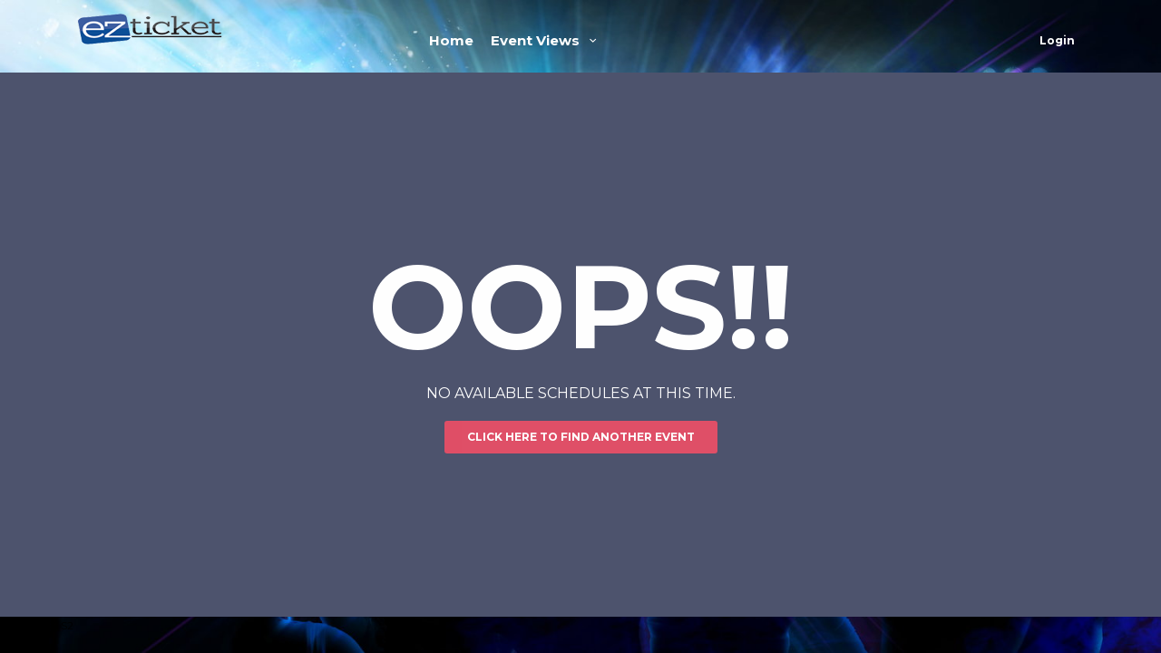

--- FILE ---
content_type: text/html; charset=UTF-8
request_url: https://ezticketapp.com/events/event-single.php?eventID=3301&eventProducerID=12360&tinycode=ez108869&infoID=784992
body_size: 18748
content:
<!DOCTYPE html>
<html lang="en">
<head>
    <title>Warning</title>
    <!-- Google Tag Manager -->
<script>(function(w,d,s,l,i){w[l]=w[l]||[];w[l].push({'gtm.start':
new Date().getTime(),event:'gtm.js'});var f=d.getElementsByTagName(s)[0],
j=d.createElement(s),dl=l!='dataLayer'?'&l='+l:'';j.async=true;j.src=
'https://www.googletagmanager.com/gtm.js?id='+i+dl;f.parentNode.insertBefore(j,f);
})(window,document,'script','dataLayer','GTM-K8SV942');</script>
<!-- End Google Tag Manager -->
<meta charset="utf-8">
<meta http-equiv="X-UA-Compatible" content="IE=edge">
<meta name="viewport" content="width=device-width, initial-scale=1">

<!-- Favicons-->
<LINK REL="SHORTCUT ICON" HREF="/events/img/favicon.ico" />

<!-- CSS -->
<link href="css/base.css" rel="stylesheet">

<!-- Google web fonts -->
<link href='//fonts.googleapis.com/css?family=Montserrat:400,700' rel='stylesheet' type='text/css'>
<link href='//fonts.googleapis.com/css?family=Gochi+Hand' rel='stylesheet' type='text/css'>
<link href='//fonts.googleapis.com/css?family=Lato:300,400' rel='stylesheet' type='text/css'>

<!--[if lt IE 9]>
<script src="js/html5shiv.min.js"></script>
<script src="js/respond.min.js"></script>
<![endif]-->

<link href="/font-awesome/css/all.min.css" type="text/css" rel="stylesheet">

<style>

#loader-wrapper {
    position: fixed;
    top: 0;
    left: 0;
    width: 100%;
    height: 100%;
	background: #222222;
    z-index: 10000;
	opacity:0.5;
	display:none;
}
#loader {
    display: block;
    position: relative;
    left: 50%;
    top: 50%;
    width: 150px;
    height: 150px;
    margin: -75px 0 0 -75px;
    border-radius: 50%;
    border: 3px solid transparent;
    border-top-color: #3498db;

    -webkit-animation: spin 2s linear infinite; /* Chrome, Opera 15+, Safari 5+ */
    animation: spin 2s linear infinite; /* Chrome, Firefox 16+, IE 10+, Opera */
}

    #loader:before {
        content: "";
        position: absolute;
        top: 5px;
        left: 5px;
        right: 5px;
        bottom: 5px;
        border-radius: 50%;
        border: 3px solid transparent;
        border-top-color: #e74c3c;

        -webkit-animation: spin 3s linear infinite; /* Chrome, Opera 15+, Safari 5+ */
        animation: spin 3s linear infinite; /* Chrome, Firefox 16+, IE 10+, Opera */
    }

    #loader:after {
        content: "";
        position: absolute;
        top: 15px;
        left: 15px;
        right: 15px;
        bottom: 15px;
        border-radius: 50%;
        border: 3px solid transparent;
        border-top-color: #f9c922;

        -webkit-animation: spin 1.5s linear infinite; /* Chrome, Opera 15+, Safari 5+ */
          animation: spin 1.5s linear infinite; /* Chrome, Firefox 16+, IE 10+, Opera */
    }

    @-webkit-keyframes spin {
        0%   { 
            -webkit-transform: rotate(0deg);  /* Chrome, Opera 15+, Safari 3.1+ */
            -ms-transform: rotate(0deg);  /* IE 9 */
            transform: rotate(0deg);  /* Firefox 16+, IE 10+, Opera */
        }
        100% {
            -webkit-transform: rotate(360deg);  /* Chrome, Opera 15+, Safari 3.1+ */
            -ms-transform: rotate(360deg);  /* IE 9 */
            transform: rotate(360deg);  /* Firefox 16+, IE 10+, Opera */
        }
    }
    @keyframes spin {
        0%   { 
            -webkit-transform: rotate(0deg);  /* Chrome, Opera 15+, Safari 3.1+ */
            -ms-transform: rotate(0deg);  /* IE 9 */
            transform: rotate(0deg);  /* Firefox 16+, IE 10+, Opera */
        }
        100% {
            -webkit-transform: rotate(360deg);  /* Chrome, Opera 15+, Safari 3.1+ */
            -ms-transform: rotate(360deg);  /* IE 9 */
            transform: rotate(360deg);  /* Firefox 16+, IE 10+, Opera */
        }
    }
</style>

<div id="loader-wrapper">
	<div id="loader"></div>
 
	<div class="loader-section section-left"></div>
	<div class="loader-section section-right"></div>
 
</div>

<script>

function toggleLoader(show) {
	if(show) {
		$('#loader-wrapper').show();
	} else {
		$('#loader-wrapper').hide();
	}	
}
</script>

            <style>
                body {
                    color: #000;
                    background: #000 url(https://s3.amazonaws.com/eztrainticket/producer-ezticket/12360/2022730947) no-repeat center top fixed;
                    background-size: 100% auto; /* width and height, can be %, px or whatever. */
                }
            </style><style></style>


</head>
<body>
<!--[if lte IE 8]>
<p class="chromeframe">You are using an <strong>outdated</strong> browser. Please <a href="http://browsehappy.com/">upgrade your browser</a>.</p>
<![endif]-->

<div id="preloader">
    <div class="sk-spinner sk-spinner-wave">
        <div class="sk-rect1"></div>
        <div class="sk-rect2"></div>
        <div class="sk-rect3"></div>
        <div class="sk-rect4"></div>
        <div class="sk-rect5"></div>
    </div>
</div>
<!-- End Preload -->

<div class="layer"></div>
<!-- Mobile menu overlay mask --><!-- Header================================================== -->
<header>

    <div class="container">
        <div class="row">
            <div class="col-md-4 col-sm-4 col-xs-4">
                <div class="producer-logo">
                    <a href="index.php"><div id="producer-logo"></div></a>
                    <!--<a href="index.php"><img src="img/ezticket-logo.png" width="160" height="34" alt="City tours" data-retina="true" class="logo_sticky"></a>-->
                </div>
                <div class="ezticket-logo">
                    <a href="index.php"><img src="img/ezticket-logo.png" width="160" height="34" alt="City tours" data-retina="true" class="logo_normal"></a>
                    <!--<a href="index.php"><img src="img/ezticket-logo.png" width="160" height="34" alt="City tours" data-retina="true" class="logo_sticky"></a>-->
                </div>
            </div>
            <nav class="col-md-8 col-sm-8 col-xs-8">
                <a class="cmn-toggle-switch cmn-toggle-switch__htx open_close" href="javascript:void(0);"><span>Menu mobile</span></a>
                <div class="main-menu">
                    <div id="header_menu">
                        <img src="img/ezticket-logo.png" width="160" height="34" alt="EzTicket" data-retina="true">
                    </div>
                    <a href="#" class="open_close" id="close_in"><i class="icon_set_1_icon-77"></i></a>
                    <ul class="">
                        <li class="">
                            <a href="index.php?eventProducerID=12360" class="show-submenu">Home</a>
                        </li>
                        <li class="submenu">
                            <a href="javascript:void(0);" class="show-submenu">Event Views <i class="icon-down-open-mini"></i></a>
                            <ul>
                                <!--<li><a href="index.php?view=grid#" class="bt_filters event-view" data-view="grid"><i class="icon-th"></i> Grid</a></li>-->
                                <li><a href="index.php?eventProducerID=12360" class="bt_filters"><i class=" icon-list"></i> List</a></li>
                                <li><a href="event-calendar-display.php?eventProducerID=12360&eventID=3301" class="bt_filters"><i class="icon-calendar"></i> Calendar</a></li>
                            </ul>
                        </li>
                                            </ul>
                </div><!-- End main-menu -->
                <ul id="top_tools" class="pull-right">
                    <li class="drowpdown">
                                                <a href="/admin/login.php"><b>Login</b></a>
                                            </li>
                                    </ul>
            </nav>
        </div>
    </div><!-- container -->
</header><!-- End Header -->
<!--
<div id="position">
    <div class="container">
        <ul>
            <li><a href="#">Home</a></li>
            <li><a href="#">Category</a></li>
            <li>Page active</li>
        </ul>
    </div>
</div>
--><!-- Position -->

<section id="hero-no-bg">
    <div class="intro_title error">
        <h1 class="animated fadeInDown">Oops!!</h1>
        <p class="animated fadeInDown">No Available Schedules at this time.</p>
        <a href="index.php" class="animated fadeInUp button_intro">Click here to find another event</a>
    </div>
</section><!-- End hero -->


172.30.1.156 S2<footer>
    <div class="container">
        <div class="row">
            <a href="https://seal.beyondsecurity.com/vulnerability-scanner-verification/ezticketapp.com"><img src="https://seal.beyondsecurity.com/verification-images/ezticketapp.com/vulnerability-scanner-8.gif" alt="Vulnerability Scanner" border="0" /></a>
            <!--
            <div class="col-md-4 col-sm-6">
                <h3>Need help?</h3>
                <a href="tel://004542344599" id="phone">+45 423 445 99</a>
                <a href="mailto:help@citytours.com" id="email_footer">help@citytours.com</a>
            </div>
            <div class="col-md-3 col-sm-3">
                <h3>About</h3>
                <ul>
                    <li><a href="#">About us</a></li>
                    <li><a href="#">FAQ</a></li>
                    <li><a href="#">Login</a></li>
                    <li><a href="#">Register</a></li>
                    <li><a href="#">Terms and condition</a></li>
                </ul>
            </div>
            <div class="col-md-3 col-sm-3">
                <h3>Discover</h3>
                <ul>
                    <li><a href="#">Community blog</a></li>
                    <li><a href="#">Tour guide</a></li>
                    <li><a href="#">Wishlist</a></li>
                    <li><a href="#">Gallery</a></li>
                </ul>
            </div>
            <div class="col-md-2 col-sm-3">
                <h3>Settings</h3>
                <div class="styled-select">
                    <select class="form-control" name="lang" id="lang">
                        <option value="English" selected>English</option>
                        <option value="French">French</option>
                        <option value="Spanish">Spanish</option>
                        <option value="Russian">Russian</option>
                    </select>
                </div>
                <div class="styled-select">
                    <select class="form-control" name="currency" id="currency">
                        <option value="USD" selected>USD</option>
                        <option value="EUR">EUR</option>
                        <option value="GBP">GBP</option>
                        <option value="RUB">RUB</option>
                    </select>
                </div>
                -->
            </div>
        </div>
        <div class="row">
            <div class="col-md-12">
                <div id="social_footer">
                    <!--
                    <ul>
                        <li><a href="#"><i class="icon-facebook"></i></a></li>
                        <li><a href="#"><i class="icon-twitter"></i></a></li>
                        <li><a href="#"><i class="icon-google"></i></a></li>
                        <li><a href="#"><i class="icon-instagram"></i></a></li>
                        <li><a href="#"><i class="icon-pinterest"></i></a></li>
                        <li><a href="#"><i class="icon-vimeo"></i></a></li>
                        <li><a href="#"><i class="icon-youtube-play"></i></a></li>
                        <li><a href="#"><i class="icon-linkedin"></i></a></li>
                    </ul>
                    -->
                    <p>EzTicket</p>
                </div>
            </div>
        </div><!-- End row -->
    </div><!-- End container -->
</footer><!-- End footer --><div id="toTop"></div><!-- Back to top button -->

<!-- Common scripts -->

<script src="js/jquery-1.11.2.min.js"></script>
<!--<script src="js/jquery.mobile-1.4.5.min.js"></script>-->

<!-- Production version -->
<!-- <script src="https://unpkg.com/@popperjs/core@^2.0.0"></script> -->
<script src="js/popper.min.js"></script>
<script src="js/bootstrap.min.js"></script>
<script src="js/functions.js"></script>


<!-- <script src="js/sweetalert2.all.min.js"></script>-->
<!-- Include a polyfill for ES6 Promises (optional) for IE11 -->
<script src="https://cdn.jsdelivr.net/npm/sweetalert2@10"></script>

<script src="/font-awesome/js/all.min.js"></script>
<script src="/admin/js/jquery-validate.js"></script>

<script> 
    var formToken = '0ce35a6a9a65b59674f9916caa60f257';

      // Login form validation and submission code removed since login is now at /admin/login.php

    

    //console.log({'cart items':$('.item-timer').length});
    var $cartTotal = $('#cart-total');
    var $cartWarning = $('#cart-warning');

    $cartWarning.hide();
    var cartTimers = [];
    var expirationMsgOpen = 0;

    function createCartTimer(){
      //console.log('creating a timer');
      var expirationAlertSeen = $('.item-timer').data('expiration-alert'); 
      $cartWarning.hide();        
      
      $('.item-timer').each(function(){  
        var obj = $(this);  
        var expirationAlertSeen = 0;
        // Update the count down every 1 second
        var x = setInterval(function() {

          // Get today's date and time
          var now = Math.floor((new Date).getTime()/1000)
          var add = parseInt(obj.data('expiration'));

          // Find the distance between now and the count down date
          var distance = add - now;

          // Time calculations for minutes and seconds
          var minutes = Math.floor((distance) / 60 % 60);
          var seconds = Math.floor((distance) % 60);
          if(seconds < 10)
            seconds = '0'+seconds;

          //console.log({'add':add,'now':now,'minutes':minutes,'seconds':seconds, 'remianing':distance})
          //console.log(expirationAlertSeen);
          // Display the result in the element with id="demo"
          obj.html(minutes+":"+seconds);

          if(distance < 60 && $cartWarning.is(":hidden")){
            $cartWarning.show();
          }

          
          if(distance < 60 && !expirationAlertSeen){
            // Set the alert to seen so it does not keep popping up.  
            // post sets it in the session so the next page knows it was seen. 
            $.post('ajaxRequest/shoppingcart.php',{expirationAlert:true});
            // Flag timer object as waring has been seen.
            expirationAlertSeen = true;

            Swal.fire({
              title: 'Cart Item(s) Expiring!',
              html: 'Do you need more time?',
              icon: 'warning',
              showCancelButton: true,
              confirmButtonColor: '#3085d6',
              cancelButtonColor: '#d33',
              confirmButtonText: 'Yes!',
              cancelButtonText: 'Clear Cart',
              timer: 60000,
              timerProgressBar: true
            }).then((result) => {
              clearInterval(x);
              if (result.isConfirmed) {                 
                extendTime();
              } else {
                removeFromCart(obj,0); 
                window.location = 'index.php';
              }
            })
          }

          // If the count down is finished, write some text
          if (distance < 0) {
            clearInterval(x);
            removeFromCart(obj,0);
            obj.html("EXPIRED");
            obj.closest('li').find('.action-remove-cart').attr('data-expired',1);
            Swal.fire({
              title: 'Item Expired',
              html: obj.closest('li').find('.cart-info').html(),
              icon: 'info',
              allowOutsideClick: false,
            }).then(function () {
              window.location = 'index.php';
            });
          }
        }, 1000);
        cartTimers.push(x);
      })
    }

    createCartTimer();

    $('.action-remove-cart').click(function(){
        var i = $(this).data('cart-index'),
            obj = $(this),
            expired = $(this).data('data-expired');

        // If this is already expired just remove it from the view.
        if(expired == 1){
          obj.closest('li').remove();  
          return;
        }

        // Confirm that they want it removed
        Swal.fire({
          title: 'Are you sure you want to remove this?',
          html: obj.closest('li').find('.cart-info').html(),
          icon: 'warning',
          showCancelButton: true,
          confirmButtonColor: '#3085d6',
          cancelButtonColor: '#d33',
          confirmButtonText: 'Yes, remove it!'
        }).then((result) => {
          if (result.isConfirmed) {            
            removeFromCart(obj,i,1);
          }
        })
    })

    function removeFromCart(obj, i, remove){
        //console.log('removing from cart');
        //toggleLoader(1);
        $.post('ajaxRequest/shoppingcart.php',{'remove':i}).done(function(data){
            if(remove)
              obj.closest('li').remove();            
            
            //console.log(data);
        }).done(function(data){
            var json = $.parseJSON(data);
            $cartTotal.html(json.total);
            $('#cartOrders-count').html(json.cartOrders);
        })
    }

    function extendTime(){  
        console.log('extending time')      ;
        $.post('ajaxRequest/shoppingcart.php',{'extend':1}).done(function(data){
            //console.log(data);
        }).done(function(data){
            var json = $.parseJSON(data);
            $cartTotal.html(json.cartTotal);
            $('.item-timer').data('expiration',json.extend);
            $('.item-timer').data('expiration-alert',false);            
            createCartTimer();
            //console.log('extend time, recreate timers');
        })
    }
    

    var getUrlParameter = function getUrlParameter(sParam) {
        sParam = sParam || "";
        var sPageURL = decodeURIComponent(window.location.search.substring(1)),
            sURLVariables = sPageURL.split('&'),
            sParameterName,
            i,
            params;

        for (i = 0; i < sURLVariables.length; i++) {
            sParameterName = sURLVariables[i].split('=');

            if (sParameterName[0] === sParam) {
                return sParameterName[1] === undefined ? true : sParameterName[1];
            }
            params.push(sParameterName);
        }

        return params;
    };

    function refreshToken(){
      $.post('/api/activity-getToken.php',function(data){
        var json = parseJSON(data);
        token = json.token;
      })
    }
</script>
<!-- Specific scripts -->
<!-- Cat nav mobile -->
<script  src="js/cat_nav_mobile.js"></script>
<script>$('#cat_nav').mobileMenu();</script>

<script type='text/javascript'>
    $(document).ready(function() {});
</script>

</body>
</html>

--- FILE ---
content_type: text/css
request_url: https://ezticketapp.com/events/css/style.css
body_size: 15580
content:
/*
Theme Name: CITYTOURS 
Theme URI: http://www.ansonika.com/citytours/
Author: Ansonika
Author URI: http://themeforest.net/user/Ansonika/

[Table of contents] 

1. SITE STRUCTURE and TYPOGRAPHY
- 1.1 Typography
- 1.2 Buttons
- 1.3 Structure

2. CONTENT
- 2.1 Home
- 2.2 All tours list / All tours grid
- 2.3 Single tour page
- 2.4 Cart - Payment - Confirmation
- 2.5 About
- 2.6 Contact us
- 2.7 Login / register
- 2.8 Tour guide page
- 2.9 Transfer
- 3.0 Hotel
- 3.1 Whishlist
- 3.2 Map listing

3. COMMON
- Tooltips
- Containers styles
- Form styles
- Tabs, collapse
- etc

4. UPDATES  
/*============================================================================================*/
/*  Fancy Buttons by Andrew  */
/*============================================================================================*/
i.fa.fa-arrow-circle-right, i.fa.fa-arrow-circle-left {
    font-size: 18px;
    color: #337ab7;
}

.details {
    font-size: 14px;
	cursor: pointer;
    border: 1px dotted;
    padding: 11px;
    background: #eee;
    border-radius: 20px;
} 

  
  .details:hover {
  	background: #31b0d5;
    box-shadow: 0 0 10px 0 #337ab7 inset, 0 0 10px 4px lightgray !important;
    transition: all 200ms ease-in-out;
    color:white;

  }

  span#basic-addon2 {
    padding: 15px 0px;
}





/*============================================================================================*/
/* LOGIN Navbar */
/*============================================================================================*/
#login-dp{
    min-width: 250px;
    padding: 14px 14px 0;
    overflow:hidden;
    background-color:rgba(255,255,255,.8);
}
#login-dp .help-block{
    font-size:12px    
}
#login-dp .bottom{
    background-color:rgba(255,255,255,.8);
    border-top:1px solid #ddd;
    clear:both;
    padding:14px;
}
#login-dp .social-buttons{
    margin:12px 0    
}
#login-dp .social-buttons a{
    width: 49%;
}
#login-dp .form-group {
    margin-bottom: 10px;
}
.btn-fb{
    color: #fff;
    background-color:#3b5998;
}
.btn-fb:hover{
    color: #fff;
    background-color:#496ebc 
}
.btn-tw{
    color: #fff;
    background-color:#55acee;
}
.btn-tw:hover{
    color: #fff;
    background-color:#59b5fa;
}
@media(max-width:768px){
    #login-dp{
        background-color: inherit;
        color: #fff;
    }
    #login-dp .bottom{
        background-color: inherit;
        border-top:0 none;
    }
}



/*============================================================================================*/
/* 1.  SITE STRUCTURE and TYPOGRAPHY */
/*============================================================================================*/

/*-------- Only fo the demo - menu colors bullets --------*/
i.color_1{color:#e04f67;}
i.color_2{color:#1cbbb4;}
i.color_3{color:#82ca9c;}
i.color_4{color:#f7941d;}

/*-------- Allert for old browsers IE8 and below --------*/
.chromeframe{background:#ddd;color:#000;padding: 0.2em;position: fixed; top: 0; left: 0; text-align: center; z-index:9999; width: 100%;}
.chromeframe a{color:#ed1c24;}

/*-------- 1.1 Typography --------*/
body {background:#f9f9f9; font-size:12px; line-height:20px; font-family:"Montserrat", Arial, sans-serif; color:#565a5c;-webkit-font-smoothing: antialiased;}

h1, h2, h3, h4, h5, h6{-webkit-font-smoothing:antialiased; color:#333;}
h3{ font-size:22px;}

.main_title{ text-align:center; font-size:16px; margin-bottom:30px;}
.main_title h2{ text-transform: uppercase; font-weight:700; letter-spacing:-1px; font-size:30px; margin-bottom:0;margin-top:0; }
.main_title p{ font-family:"Lato",Arial, sans-serif; font-weight:300; font-size:20px}

.box_style_1 h3.inner{ 
	margin:-30px -30px 20px -30px; 
	background-color:#565a5c; 
	padding: 5px;
	color:#fff; 
	border:1px solid #fff;
	-webkit-border-top-left-radius: 3px;
	text-align:center;
	-webkit-border-top-right-radius: 3px;
	-moz-border-radius-topleft: 3px;
	-moz-border-radius-topright: 3px;
	border-top-left-radius: 3px;
	border-top-right-radius: 3px;
}

/*General links color*/
a {color: #51bce6;text-decoration: none;-webkit-transition: all 0.2s ease;transition: all 0.2s ease; outline:none;}
a:hover,a:focus {color: #111;text-decoration: none; outline:none;}

p {margin: 0 0 20px 0;}

.nopadding {
	margin: 0 !important;
	padding: 0 !important;
}

hr {
  margin-top: 20px;
  margin-bottom: 20px;
  border: 0;
  border-top: 1px solid #ddd;
}

/*-------- 1.2 Buttons --------*/
a.button_intro, .button_intro  {
	border: none;
	font-family: inherit;
	font-size: inherit;
	color:#fff !important;
	background: #e04f67;
	cursor: pointer;
	padding: 8px 25px;
	display: inline-block;
	outline: none;
	font-size:12px;
	text-align:center;
	-webkit-transition: all 0.3s;
	-moz-transition: all 0.3s;
	transition: all 0.3s;
	-webkit-border-radius: 3px;
	-moz-border-radius: 3px;
	border-radius: 3px;
	text-transform:uppercase;
	font-weight:bold;
	min-width:150px;
}
a.button_intro:hover, .button_intro:hover {
	background: #fff;
	color:#e04f67 !important;
}
a.button_intro.outilne, .button_intro.outline  {
	border: 2px solid #fff;
	color:#fff;
	background: none;
	padding: 6px 23px;
}
a.button_intro:hover, .button_intro:hover {
	background: #fff;
	color:#e04f67;
}

a.button_drop, .button_drop  {
	border: none;
	font-family: inherit;
	font-size: inherit;
	color:#e04f67 !important;
	background: #ededed;
	cursor: pointer;
	padding: 5px 15px !important;
	display: inline-block;
	outline: none;
	font-size:11px;
	-webkit-transition: all 0.3s;
	-moz-transition: all 0.3s;
	transition: all 0.3s;
	text-align:center;
	-webkit-border-radius: 3px;
	-moz-border-radius: 3px;
	border-radius: 3px;
	text-transform:uppercase;
	font-weight:bold !important;
	width:49%;
}

a.button_drop.outilne, .button_drop.outline  {
	border: 2px solid #ededed;
	color:#e04f67;
	background: none;
	padding: 3px 23px !important;
}
a.button_drop:hover, .button_drop:hover {
	background:#ededed;
	color:#333;
}
a.button_drop.outline:hover, .button_drop.outline:hover {
	background:#ededed;
	color:#333;
	border: 2px solid #ededed;
}

a.btn_1, .btn_1{
	border: none;
	font-family: inherit;
	font-size: inherit;
	color:#fff;
	background: #51bce6;
	cursor: pointer;
	padding: 12px 40px;
	display: inline-block;
	outline: none;
	font-size:12px;
	-webkit-transition: all 0.3s;
	-moz-transition: all 0.3s;
	transition: all 0.3s;
	-webkit-border-radius: 3px;
	-moz-border-radius: 3px;
	border-radius: 3px;
	text-transform:uppercase;
	font-weight:bold;
}
a.btn_1.green, .btn_1.green  {background: #83c99f;}

a.btn_1.white, .btn_1.white  {background: #fff; color:#e04f67;}
a.btn_1.white:hover, .btn_1.white a:hover  {background: #333; color:#fff;}

a.btn_1.outline,.btn_1.outiline, input .btn_1.outiline{
	color:#555;
	background: none;
	border:2px solid #555;
	padding: 5px 18px;
}
a.btn_1.outline:hover,.btn_1.outiline:hover, input .btn_1.outiline:hover{
	color:#fff;
	background:#e04f67;
	border:2px solid #e04f67;
}

a.btn_1.medium, .btn_1.medium  {
	padding: 10px 25px;
	font-size:14px;
}
a.btn_1.small, .btn_1.small  {
	padding: 5px 8px;
	font-size:10px;
	line-height:9px;
	text-transform:none;
	color:#fff !important;
}
a.btn_1:hover, .btn_1:hover {
	background: #333;
}

a.bt_facebook { 	
		color: #fff !important;
	    background:#337ab7;
		font-weight:bold;
		font-size:12px;
		text-decoration:none;
		text-align:center;
		padding:10px 5px;
		border:none;
		display:block;
		-webkit-border-radius: 5px;
		-moz-border-radius: 5px;
		border-radius: 5px;
	}
a.bt_paypal { 	
		color: #fff !important;
		padding:10px 8px;
	    background:#5bc0de;
		font-weight:bold;
		font-size:12px;
		text-decoration:none;
		text-align:center;
		border:none;
		display:block;
		-webkit-border-radius: 5px;
		-moz-border-radius: 5px;
		border-radius: 5px;
	}
a.btn_map{
	border: none;
	font-family: inherit;
	font-size: inherit;
	color:#fff;
	background: #e04f67;
	cursor: pointer;
	padding: 12px 20px;
	display: inline-block;
	outline: none;
	font-size:12px;
	-webkit-transition: all 0.3s;
	-moz-transition: all 0.3s;
	transition: all 0.3s;
	-webkit-border-radius: 3px;
	-moz-border-radius: 3px;
	border-radius: 3px;
	text-transform:uppercase;
	font-weight:bold;
	display:block;
	text-align:center;
}
a.btn_map:hover{
	background:#333;
}

a.btn_full, .btn_full{
	border: none;
	font-family: inherit;
	font-size: inherit;
	color:#fff;
	width:100%;
	background: #85c99d;
	cursor: pointer;
	padding: 12px 20px;
	display: inline-block;
	outline: none;
	font-size:12px;
	-webkit-transition: all 0.3s;
	-moz-transition: all 0.3s;
	transition: all 0.3s;
	-webkit-border-radius: 3px;
	-moz-border-radius: 3px;
	border-radius: 3px;
	text-transform:uppercase;
	font-weight:bold;
	display:block;
	text-align:center;
	margin-bottom:10px;
}
a.btn_full:hover, .btn_full:hover{
	background:#333;
}
a.btn_full_outline{
	border: none;
	font-family: inherit;
	font-size: inherit;
	color:#85c99d;
	background:none;
	border:2px solid #85c99d;
	cursor: pointer;
	padding: 10px 20px;
	display: inline-block;
	outline: none;
	font-size:12px;
	-webkit-transition: all 0.3s;
	-moz-transition: all 0.3s;
	transition: all 0.3s;
	-webkit-border-radius: 3px;
	-moz-border-radius: 3px;
	border-radius: 3px;
	text-transform:uppercase;
	font-weight:bold;
	display:block;
	text-align:center;
}
a.btn_full_outline:hover{
	border:2px solid #333;
	color:#333;
}


/*-------- 1.3 Structure --------*/

/* Header */
#logo{margin-top:10px;}

header{
	width:100%;
	/*
	position:fixed;
	left:0;
	top:0;
	*/
	z-index:99999;
	padding:10px 0;
}
header#plain{background-color:#fff;}

header #logo .logo_sticky{ display:none;}
header.sticky #logo .logo_normal{ display:none;}
header.sticky #logo .logo_sticky{ display:block; }

/* logo home with h1 */
#logo_home h1{
	margin:10px 0 0 0;
	padding:0;
}
#logo_home h1 a, header.sticky #logo_home h1 a, header#plain #logo_home h1 a, header#colored #logo_home h1 a{
	width:160px;
	height:34px;
	display:block;
	background-image:url(../img/logo.png);
	background-repeat:no-repeat;
	background-position:left top;
	background-size: 160px 34px;
	text-indent:-9999px;
}
header.sticky #logo_home h1{
	margin:0 0 10px 0;
	padding:0;
}
header.sticky #logo_home h1 a{
	background-image:url(../img/logo_sticky.png);
}
header#plain #logo_home h1 a{
	background-image:url(../img/logo_sticky.png);
}
header.sticky#colored #logo_home h1 a{
	background-image:url(../img/logo_sticky_colored.png);
}
@media only screen and (min--moz-device-pixel-ratio: 2),
only screen and (-o-min-device-pixel-ratio: 2/1),
only screen and (-webkit-min-device-pixel-ratio: 2),
only screen and (min-device-pixel-ratio: 2) {
#logo_home h1 a, header#colored #logo_home h1 a{
    background-image: url(../img/logo_2x.png);
	background-size: 160px 34px;
}
header.sticky #logo_home h1 a, header#plain #logo_home h1 a{
    background-image: url(../img/logo_sticky_2x.png);
	background-size: 160px 34px;
}
header.sticky#colored #logo_home h1 a{
    background-image: url(../img/logo_sticky_colored_2x.png);
	background-size: 160px 34px;
}
}

header.sticky #top_line { 
	height: 0;
	overflow:hidden; 
	padding:0; 
	opacity:0;
	transition: all 0.2s ease-in-out;
	 -moz-transition: all 0.1s ease-in-out;
	 -webkit-transition: all 0.1s ease-in-out;
	 -o-transition: all 0.1s ease-in-out;
}

header.sticky{ 
	-webkit-box-shadow: 0px 2px 10px -2px rgba(0, 0, 0, 0.41);
	-moz-box-shadow:0px 2px 10px -2px rgba(0, 0, 0, 0.41);
	box-shadow:0px 2px 10px -2px rgba(0, 0, 0, 0.41);
	background-color:#fff; 
	padding-bottom:0;
}

nav{ margin-top:20px}
.sticky nav{ margin-top:10px}
.sticky #logo{ margin-top:0; margin-bottom:10px;}

ul#top_tools{flist-style:none; padding:0; position:absolute; right:15px; top:0; z-index:999;}
ul#top_tools a{ color:#fff;}
.sticky ul#top_tools a{ color:#333; }
ul#top_tools li{display:inline-block; padding:0 10px;}

#top_line{
	color:#fff;
	height:28px;
	font-size:12px;
	border-bottom:1px solid rgba(255,255,255,0.2);
	 font-size:11px;
	 visibility:visible;
	 opacity:1;
	 margin-bottom:5px;
	 position:relative;
	 z-index:999999;
}
ul#top_links{
	list-style:none;
	margin:0;
	padding:0;
	float:right;
}
a#access_link, a#wishlist_link{
	position:relative;
	display:inline-block;
	padding-left:16px;
}
#access_link:before, #wishlist_link:before{
	font-style: normal;
 	font-weight: normal;
 	font-family: "fontello";
    font-size:14px;
	position:absolute;
	left:0;
	top:0;
}

#wishlist_link:before{content: "\ec5e";}
#access_link:before{content: "\e97f";}

ul#top_links li{
	display:inline-block;
	border-left: 1px solid rgba(255,255,255,0.3);
	margin-right:5px;
	padding-left:8px;
}
ul#top_links li:first-child{
	border-left: none;
	padding-left:0;
}
ul#top_links a{
	color:#fff;
}

/* Header  plain*/
header#plain{background-color:#fff;padding-bottom:0;}
header#plain.sticky{
	-webkit-box-shadow: 0px 2px 10px -2px rgba(0, 0, 0, 0.41);
	-moz-box-shadow:    0px 2px 10px -2px rgba(0, 0, 0, 0.41);
	box-shadow:         0px 2px 10px -2px rgba(0, 0, 0, 0.41);
	background-color:#fff; 
	position:fixed;
	left:0;
	top:0;
	z-index:99999;
}
header#plain.sticky #logo .logo_normal{ display:none;}
header#plain.sticky #logo .logo_sticky{ display:block; }
header#plain #top_line{color:#888;border-bottom:1px solid rgba(0,0,0,0.1);}
header#plain ul#top_links li{border-left: 1px solid rgba(0,0,0,0.1);}
header#plain ul#top_links li:first-child{border-left:none;}
header#plain ul#top_tools a{ color:#333; }
header#plain ul#top_links a{ color:#888; }
header#plain ul#top_links :hover a{ color:#333; }

.subheader_plain{margin-top:60px;}

/* Header  colored*/
header#colored.sticky{background-color:#e04f67;padding-bottom:0; border-bottom:2px solid #e04f67}
header#colored.sticky ul#top_tools a {color:#fff;}

/* Drop down cart / login / search  */
.dropdown.dropdown-search, .dropdown.dropdown-cart{
	float:right;
	font-size:13px !important;
}
.dropdown-cart .dropdown-menu, .dropdown-access .dropdown-menu, .dropdown-search .dropdown-menu {
  border: none;
  -webkit-border-radius: 0;
  -moz-border-radius: 0;
  border-radius: 0;
  float: right;
  left: auto;
  min-width: 0;
  padding: 15px;
  right: 0;
  width: 250px;
  top:100%;
  font-size:12px;
  font-weight: normal;
    text-shadow:none;
	text-transform:none !important;
	border-top: 2px solid #e04f67;
}

.dropdown-cart .dropdown-menu:before, .dropdown-access .dropdown-menu:before, .dropdown-search .dropdown-menu:before {
	bottom: 100%;
	right: 10%;
	border: solid transparent;
	content: " ";
	height: 0;
	width: 0;
	position: absolute;
	pointer-events: none;
	border-bottom-color: #e04f67;
	border-width: 7px;
	margin-left: -7px;
}
.dropdown-menu{
	margin-top:14px;
}
ul#cart_items{
	padding:5px 0 0 0;
	list-style:none;
}
ul#cart_items li{
	border-bottom:1px solid #ededed;
	position:relative;
	margin:0;
	padding:5px 10px;
	padding-bottom:10px;
	width:100%;
	clear:both;
}
ul#cart_items li .image{
   border: 1px solid #ddd;
   overflow:hidden;
   width:50px;
   height:50px;
   float:left;
   margin-right:10px;
}
ul#cart_items li .image img{
   padding:1px;
  width:48px;
  height:auto;
}
ul#cart_items li strong {
	font-weight:normal;
	float:left;
	color:#999;
	margin-top:10px;
	float:left;
	width:150px;
	line-height:14px;
}
ul#cart_items li strong > a{
	color:#333;
	display: block;
}
ul#cart_items li strong > a:hover{
	color:#e04f67;
}
ul#cart_items li a.action {
	color:#999;
	position: absolute;
  font-size: 14px;
  right: 10px;
  top: 0;
  width:15px;
  height:15px;
}
ul#cart_items li a.action:hover {
	color:#333;
	background:none;
}
ul#cart_items li:last-child div{
  color: #999;
  text-align:right;
  font-size:14px;
  padding:10px 0 15px 0;
  display:block;
}
ul#cart_items li:last-child span{
    color: #333;
	font-weight:bold;
	font-size:16px;
}
.dropdown-cart .dropdown-menu a.button_drop{
	display:inline-block;
}
.dropdown- .dropdown-menu{
	margin-top:7px;
}
.login-or {
    position: relative;
    font-size: 16px;
    color: #aaa;
    margin-top: 10px;
    margin-bottom: 10px;
    padding-top: 10px;
    padding-bottom: 10px;
  }
  .span-or {
    display: block;
    position: absolute;
    left: 50%;
    top: 2px;
    margin-left: -30px;
    background-color: #fff;
    width: 60px;
    text-align: center;
  }
  .hr-or {
    background-color: #cdcdcd;
    height: 1px;
    margin-top: 0px !important;
    margin-bottom: 0px !important;
  }
a#forgot_pw{
	color:#999 !important;
	font-size:11px;
	padding:0;
	margin:-5px 0 10px 0;
	display:block;
  }
  a#forgot_pw:hover{
	color:#333 !important;
  }
  
.dropdown-search .dropdown-menu{
	margin-top:15px;
	right:-25px;
}
.input-group button { background-color:#333; color:#fff; border-color:#333}
.input-group button:hover, .input-group button:focus { background-color:#e04f67; color:#fff; border-color:#e04f67}
.msgBox_loginText {color:red;}

.summary-disclaimer {color:red; font-weight: bold;}

/* Footer  */
footer {
	background:#333 url(../img/pattern.png) repeat 0 0;
	color:#fff;
	padding:30px 0 10px 0;
	display:none;
}
footer h3{
	font-size:16px;
	font-weight:700;
	color:#fff;
}
footer a{
	color:#fff;
}
footer a:hover{
	color:#999;
}
footer ul{
	margin:0;
	padding: 0 0 20px 0;
	list-style:none;
}
#social_footer{
	text-align:center;
	border-top:1px solid rgba(255,255,255,0.2);
	padding-top:30px;
	margin-top:30px;
}
#social_footer p{
	font-size:12px;
	color:#8c8c8c;
}
#social_footer ul{
	margin:0;
	padding:0 0 10px 0;
	text-align:center;
}
#social_footer ul li{
	display:inline-block;
	margin:0 5px 10px 5px;
}
#social_footer ul li a{
	color:#fff;
	text-align:center;
	line-height:34px;
	display:block;
	font-size:16px;
	width:35px;
	height:35px;
	border:1px solid rgba(255,255,255,0.3);
	-webkit-border-radius: 50%;
	-moz-border-radius: 50%;
	border-radius: 50%;
}
#social_footer ul li a:hover{
	border:1px solid #fff;
	background:#fff;
	color:#111;
}
a#phone, a#email_footer{
	display:block;
	position:relative;
	color:#fdf7ac;
	font-size:16px;
	padding-left:40px;
	margin:20px 0;
}
a#phone:hover, a#email_footer:hover{
	color:#fff;
}
a#phone:before, a#email_footer:before{
  font-style: normal;
  font-weight: normal;
  font-family: "icon_set_1";
    position:absolute;
}
a#phone:before{
  font-size:30px;
  content: "\79";
  left:0;
  top:0;
}
a#email_footer:before{
  font-size:28px;
  content: "\74";
  left:0;
  top:5px;
}

/*============================================================================================*/
/* 2.  CONTENT  */
/*============================================================================================*/
/*-------- 2.1 Home --------*/
.feature_home {
	padding:30px;
	position:relative;
	background:#fff;
	margin-bottom:30px;
	color:#888;
	-webkit-box-shadow: 0px 0px 5px 0px rgba(0,0,0,0.1);
	-moz-box-shadow: 0px 0px 5px 0px rgba(0,0,0,0.1);
	box-shadow: 0px 0px 5px 0px rgba(0,0,0,0.1);
	text-align:center;
}
.feature_home h3 {font-size:20px;}
.feature_home i{
	margin:auto;
	margin-bottom:20px;
	display:block;
	width:120px;
	height:120px;
	line-height:110px;
	text-align:center;
	-webkit-border-radius: 50%;
	-moz-border-radius: 50%;
	border-radius: 50%;
	border:1px dashed #ccc;
	font-size:62px;
	color:#6dcff6;
}
.other_tours ul{
	list-style:none;
	padding:0;
	margin:0 0 0 0;
}
.other_tours ul li a{
	border-bottom:1px solid #ededed;
	padding:5px 0 10px 0;
	display:block;
	color:#333;
}
.other_tours ul li a:hover{
	background-color: #f9f9f9;
	color:#e04f67;
}
.other_tours ul li:last-child a{
	border-bottom: none;
}
.other_tours ul li a i{
	font-size:22px;
	margin-right:5px;
	margin-left:2px;
	position:relative;
	top: 5px;
	color:#555;
}
.other_tours_price{
	float:right;
	margin-top:5px;
	margin-right:5px;
	color:#888;
}

/* Home 2 */
#hero {
    position: relative;
    height: 600px;
    /*
    background: #4d536d url(../img/slide_hero.jpg) no-repeat center center;
    background-size: cover;
    */
    color:#fff;
	width: 100%;
	font-size:16px;
	display:table;
	z-index:99;
	text-align:center;
	text-transform:uppercase;
}
#hero-no-bg {
	position: relative;
	background: #4d536d;
	height: 600px;
	color:#fff;
	width: 100%;
	font-size:16px;
	display:table;
	z-index:1;
	text-align:center;
	text-transform:uppercase;
}
.intro_title{display:table-cell;vertical-align:middle;}
.intro_title h3 {
    font-size: 45px;
	margin-bottom:5px;
	color:#fff;
	font-weight:bold;
	text-transform:uppercase;
}
.intro_title h3 strong span{
	color:#fff;
}

/* New v1.2*/
.intro_title.error  h1{
	font-size: 130px;
	color:#fff;
	font-weight:bold;
}

/* Home 3 */
.header-video {
  position: relative;
  overflow: hidden;
  background: #4d536d url(../img/slide_hero.jpg) no-repeat center center;
  background-size: cover;
}
#hero_video {
	position: relative;
    background-size: cover;
    color:#fff;
	width: 100%;
	font-size:16px;
	display:table;
	height:100%;
	z-index:99;
	text-align:center;
	text-transform:uppercase;
}
#hero_video a.video{display:none;}
iframe, video {
  position: absolute;
  top: 0;
  bottom: 0;
  left: 0;
  right: 0;
}
iframe {
  height: 100%;
  width: 100%;
}
video {
  width: 100%;
}
.teaser-video {
  width: 100%;
  height: auto; 
}
.header-video--media {
  width: 100%;
  height: auto;
}

/* Home 5 */
#search_bar_container{
	background:#333;
	background-color:rgba(0, 0, 0, 0.4);
	padding:15px 0;
	position:absolute;
	left:0;
	bottom:0;
	width:100%;
	text-align:center;
}
.search_bar {
	position:relative;
	width:80%; 
	margin:auto; 
}
#nav-search-in {
    display: inline-block;
    height: 45px;
    left: 0;
    overflow: hidden;
    position: absolute;
    top: 0;
	background:#6ccef5;
}
#nav-search-in #nav-search-in-content {
    color:#fff;
    display: inline-block;
    font-size: 12px;
	text-transform:uppercase;
    height: 45px;
    line-height: 35px;
    margin: 5px 65px 0 15px;
    text-indent: 1px;
    text-overflow: ellipsis;
    white-space: nowrap;
	width: 60px; overflow: visible;
}
#nav-search-in.nav-facade-active .nav-down-arrow {
    display:inline-block;
    right: 15px;
    top: 20px;
	background: url(../img/arrow_down_2.png);
	height:6px;
	width:10px;
	position:absolute;
}
.nav-facade-active #searchDropdownBox {
    cursor: pointer;
    height: 45px;
    left: 15px;
    opacity: 0;
    top: 0;
    visibility: visible;
    width: auto;
}
#searchDropdownBox {
    background: none repeat scroll 0 0 white;
    border: 1px solid #DDDDDD;
    color: black;
    font-family: "arial","sans-serif";
    left: 5px;
    margin: 0;
    outline: medium none;
    padding: 0;
    position: absolute;
    top: 0;
    visibility: hidden;
    width: 100px;
}
.nav-searchfield-outer {
    border:none; 
	background: #fff; 
	color:#ccc;
	display:block;font-size:15px;left:0;padding:5px;position:realtive;width:100%;
	font-family: Arial, Helvetica, sans-serif; border: none; height:45px; font-weight:600; margin-top:1px; 
}
#twotabsearchtextbox {
    background:#FFF;
	width:100%;
    border: none;
    box-shadow: none;
    color: #333;
    font-size: 14px;
    height: 30px;
    padding: 3px 0 0 150px ;
    outline: none;
    font-weight:bold;
}
.nav-submit-button {
    background:#fff url(../img/search-bt.png) no-repeat center center;
	border:none;
	cursor:pointer;
	display:block;
	height:45px;
	right:5px;
	position:absolute;
	text-indent:-9999px;
	top:0;
	width:40px;
}
.nav-submit-button .nav-submit-input {
    background: #fff;
    border: medium none;
    color: white;
    cursor: pointer;
}

/*-------- 2.2 All tours list / All tours grid --------*/
.box_style_cat{
	background:#fff;
	-webkit-border-radius: 3px;
	-moz-border-radius: 3px;
	border-radius: 3px;
	 border: 1px solid #ddd;
	 margin-bottom:25px;
}
ul#cat_nav{
	list-style:none;
	margin: 0;
	padding:0;
}
ul#cat_nav li{
	 border-bottom: 1px solid #ddd;
}
ul#cat_nav li a{
	position:relative;
	color:#777;
}
ul#cat_nav li a span{
	font-size:11px;
	color:#999;
}
ul#cat_nav li a:after{
	font-family: "fontello";
	content: "\e89b";
	position:absolute;
	right:15px;
	top:15px;
}
ul#cat_nav li:last-child{
	 border-bottom: 0;
	 padding-bottom:0;
	
}
ul#cat_nav li:first-child a:hover, ul#cat_nav li:first-child a#active, ul#cat_nav li:first-child a.active{
	-webkit-border-top-left-radius: 3px;
	-webkit-border-top-right-radius: 3px;
	-moz-border-radius-topleft: 3px;
	-moz-border-radius-topright: 3px;
	border-top-left-radius: 3px;
	border-top-right-radius: 3px;
}
ul#cat_nav li:last-child a:hover, ul#cat_nav li:last-child a#active, ul#cat_nav li:last-child a.active{
	-webkit-border-bottom-right-radius: 3px;
	-webkit-border-bottom-left-radius: 3px;
	-moz-border-radius-bottomright: 3px;
	-moz-border-radius-bottomleft: 3px;
	border-bottom-right-radius: 3px;
	border-bottom-left-radius: 3px;
}
ul#cat_nav li a{
	display:block;
	padding:15px 10px;
}
ul#cat_nav li a:hover, ul#cat_nav li a#active, ul#cat_nav li a.active{
	background:#f9f9f9;
	color:#111;
}
ul#cat_nav i {
	font-size:22px;
	margin-right:5px;
	float:left;
}
#tools{
	background:#eee;
	padding:5px;
	margin-bottom:15px;
}

/* Map */
.marker_info {
    width: 280px;
    height: 320px;
    border-radius: 3px;
	text-align:center;
	background: #FFF;
    background: rgba(255, 255, 255, 0.9);
    position: relative;
    z-index: 9999999;
	font-family:"Montserrat", Arial, sans-serif; 
}
.marker_info img {
    display: block;
	-webkit-border-top-left-radius: 3px;
	-webkit-border-top-right-radius: 3px;
	-moz-border-radius-topleft: 3px;
	-moz-border-radius-topright: 3px;
	border-top-left-radius: 3px;
	border-top-right-radius: 3px;
}
.marker_info h3 {
	font-size:18px;
	line-height:18px;
	text-transform:uppercase;
	margin-bottom:10px;
}
.marker_info span {
    display: block;
    padding: 0px 20px;
    font-size: 12px;
	line-height:16px;
	color:#7a7f82;
	margin-bottom:15px;
}
.marker_info:after{
	right: 100%;
	top: 50%;
	border: solid transparent;
	content: " ";
	height: 0;
	width: 0;
	position: absolute;
	pointer-events: none;
	border-color: rgba(0, 0, 0, 0);
	border-right-color: rgba(255, 255, 255, 0.9);
	border-width: 10px;
	margin-top: -10px;
}
.strip_all_tour_list{
	margin-bottom:30px;
	background-color:#fff;
	display: block;
	color:#777;
	-webkit-box-shadow: 0px 0px 5px 0px rgba(0,0,0,0.1);
	-moz-box-shadow: 0px 0px 5px 0px rgba(0,0,0,0.1);
	box-shadow: 0px 0px 5px 0px rgba(0,0,0,0.1);
}
.strip_all_tour_list h3{
	/*text-transform:uppercase;*/
}
.tour_list_desc .rating{
	margin:15px 0 3px -3px;
	font-size:15px;
}
.img_list{
	overflow:hidden;
	min-height:220px;
	text-align:center;
	position:relative;
}
.img_list img{
	width:auto;
	height:220px;
	position:absolute;
	left:-10%;
}
.img_list a img{
	-webkit-transform:scale(1.2);
	transform:scale(1.2);
	-webkit-transition: all 0.7s ease;
	transition: all 0.7s ease;
}
.img_list a:hover img{
	-webkit-transform:scale(1);
	transform:scale(1);
}
.img_list .short_info {
	padding:5px 5px 5px 5px;
	text-align:left;
	min-height:38px;
}
.price_list .button{
	display:block;
}
.tour_list_desc{
	padding:10px 20px 0 0;
	border-right: 1px solid #ededed;
	height:220px;
	line-height:17px;
}
.tour_list_desc h3{
	font-size:18px;
	line-height:20px;
	margin-top:0;
	margin-bottom:10px;
}
.price_list{
	display:table;
	height:220px;
	font-size:24px;
	color:#e74c3c;
	width:100%;
	margin-left:-15px;
}
.price_list small{
	font-size:11px;
	color:#999;
	display:block;
	margin-bottom:10px;
	line-height:12px;
}
.price_list div{
	display: table-cell;
	vertical-align:middle;
	text-align:center;
}
.price_list p{
	padding:0;
	margin:0;
}
.price_list .normal_price_list{
	display:block;
	text-decoration:line-through;
	color:#999;
	font-size:20px;
	margin-top:10px;
	margin-bottom:10px;
}
.price_list sup{
	font-size:18px;
	position:relative;
	top:-10px;
}
ul.add_info{
	list-style:none;
	padding:0;
	margin:0;
}
ul.add_info li{
	display:inline-block;
	margin-right:5px;
	border:1px solid #ededed;
	text-align:center;
	height:35px;
	-webkit-border-radius: 3px;
	-moz-border-radius: 3px;
	border-radius: 3px;
}
ul.add_info li a{
	color:#555;
	width:35px;
	height:35px;
	display:block;
}
ul.add_info li i{
	display:inline-block;
	font-size:22px;
	top:6px;
	position:relative;
}

#filters_col{
	background-color:#fff;
	padding:15px 10px 15px 15px;
	 border: 1px solid #ddd;
	 -webkit-border-radius: 3px;
	-moz-border-radius: 3px;
	border-radius: 3px;
	margin-bottom:25px;
}
#filters_col label{
	color:#999;
	font-weight:normal;
}
a#filters_col_bt {
	display:block;
	color:#888;
}
a#filters_col_bt .icon_set_1_icon-65{
	font-size:20px;
	position:relative;
	top:0;
	margin-right:5px;
}
.filter_type h6{
	border-top: 1px solid #ddd;
	margin:15px 0;
	padding:15px 0 0 0;
}
.filter_type ul{
	list-style:none;
	padding:0;
	margin:0 0 15px 0;
}
.filter_type ul li .rating{
	font-size:16px;
	left:-7px;
	position:relative;
	top:3px;
}

/*-------- 2.3 Single tour page --------*/
#Img_carousel .sp-selected-thumbnail {border-bottom: 2px solid #e04f67;}

.parallax-content-2{
	position:absolute;
	left:0;
	bottom:0;
	z-index:999;
    padding:18px 0 20px 0;
	color:#fff;
	font-size:13px;
	background:url(../img/shadow_single.png) repeat-x bottom left;
	width:100%;
}
.parallax-content-2 div h1{
	font-size:36px;
	text-transform:uppercase;
	font-weight:bold;
	color:#fff;
	margin:0;
}

.parallax-content-2 .rating{font-size:14px;}

#price_single_main{
	text-align:right;
	padding-top:25px;
	font-weight:normal;
}
#price_single_main span{
	font-size:60px;
	color:#3CF;
}
#price_single_main sup{
	font-size:22px;
	position:relative;
	top:-25px;
}

#price_single{
	background-color:#e74c3c;
	color:#fff;
	font-size:36px;
	margin:-15px;
	padding:20px 15px 10px 15px;
	-webkit-border-top-left-radius: 3px;
	-webkit-border-top-right-radius: 3px;
	-moz-border-radius-topleft: 3px;
	-moz-border-radius-topright: 3px;
	border-top-left-radius: 3px;
	border-top-right-radius: 3px;
	margin-bottom:15px;
}

#price_single small{font-size:12px;}

#single_tour_feat ul{
	list-style:none;
	padding:0;
	margin:0;
	display:table;
	border-bottom:2px solid #555;
	margin-bottom:30px;
}
#single_tour_feat ul li{
	display:table-cell;
    width:1%;
	vertical-align:middle;
	text-align:center;
	padding: 0 10px 20px 10px;
	white-space:nowrap;
}
#single_tour_feat ul li:last-child{
	margin-right:0;
}
#single_tour_feat ul li i{
	font-size:36px;
	display:block;
	margin-bottom:10px;
}
#single_tour_desc h3{
	font-size:22px;
	margin-top:5px;
}
#single_tour_desc h4{
	line-height:20px;
	font-size:18px;
}
#map{
	width:100%; 
	height:450px; 
	border-bottom:1px solid #ddd;
	border-top:1px solid #ddd;
}
.table.table_summary td{
	border-top: 1px solid #ededed;
	width:50%;
}
.table.table_summary tr.total{
	color:#e04f67;
	font-size:20px;
	font-weight:bold;
	text-transform:uppercase;
}
.table.table_summary tr.section-total{
	color:#e04f67;
	font-size:10px;
	font-weight:bold;
	text-transform:uppercase;
}
.table.table_summary tr.section-label{
	color:#999999;
	font-size:10px;
	font-weight:bold;
	text-transform:uppercase;
}
.review_strip_single{
	position:relative;
	padding:30px 0 20px 0;
	margin:30px 0 25px 0;
	border-bottom:1px solid #ddd;
}
.review_strip_single.last{
	margin-bottom:0;
	border-bottom:0;
}
.review_strip_single img{
	top:-15px;
	position:absolute;
	left:0;
	border:4px solid #fff;
}
.review_strip_single h4{
	font-size:18px;
	margin:-12px 0 35px 90px;
	padding:0;
}
.review_strip_single small{
	float:right;
	font-size:12px;
	margin-top:-10px;
	font-style:italic;
}
.review_strip_single .rating{
	font-size:16px;
}
.normal_price_single{
	font-size:18px;
	text-decoration:line-through;
}
.price_in{
	font-size:42px;
	color:#e74c3c;
	border-bottom:1px solid #ededed;
	text-align:center;
	padding-top: 30px;
	background-color:#fff8e5;
	margin:-20px -20px 20px -20px;
}
.price_in small{
	font-size:11px;
	color:#999;
	display:block;
	margin-bottom:20px;
	margin-top:4px;
}
.price_in p{
	padding:0;
	margin:0;
}
.normal_price_in{
	display:block;
	text-decoration:line-through;
	color:#999;
	font-size:20px;
	margin-top:10px;
}
.price_in sup{
	font-size:22px;
	position:relative;
	top:-10px;
}
.table.options_booking td i{
	font-size:26px;
}
.table.options_booking td{
	vertical-align:middle;
}
/*Update version 1.1*/
#general_rating{
	font-size:18px;
	margin:10px 0 20px 0;
}
#general_rating .rating{
	display:inline;
}
#rating_summary ul{
	list-style:none;
	margin:0 0 -5px 0;
	padding:0;
}
#rating_summary ul li{
	margin-bottom:5px;
}
#rating_summary ul li .rating{
	display:inline-block;
	font-size:14px;
	float:right;
}
/*End Update version 1.1*/

/*-------- 2.4 Cart - Payment - Confirmation --------*/
#hero_2 {
    position: relative;
    height: 470px;
    background: #4d536d url(../img/slide_hero_2.jpg) no-repeat center center;
    background-size: cover;
    color:#fff;
	width: 100%;
	font-size:16px;
	display:table;
	text-align:center;
}
#hero_2.restaurant_bg{
    background: #4d536d url(../img/restaurant_top_in.jpg) no-repeat center center;
	 background-size: cover;
}

#hero_2 .intro_title h1{font-size: 38px;margin-bottom:15px; color:#fff; text-transform:uppercase; font-weight:bold;}

#hero_2 .intro_title h1:before,#hero_2 .intro_title h1:after {
	display: inline-block;
    width: 60px;
    height: 1px;
    content: '';
    vertical-align: middle;
    background: rgba(255,255,255,0.5);
}
#hero_2 .intro_title h1:before{
    margin-right: 10px;
}
#hero_2 .intro_title h1:after {
    margin-left: 10px;
}


.bs-wizard { width:90%;margin:auto;}
.bs-wizard > .bs-wizard-step {padding: 0; position: relative;}
.bs-wizard > .bs-wizard-step .bs-wizard-stepnum {font-size: 16px; margin-bottom: 5px;}
.bs-wizard > .bs-wizard-step .bs-wizard-info {color: #999; font-size: 14px;}
.bs-wizard > .bs-wizard-step > .bs-wizard-dot {position: absolute; width: 30px; height: 30px; display: block; background: #fbe8aa; top: 45px; left: 50%; margin-top: -15px; margin-left: -15px; border-radius: 50%;} 
.bs-wizard > .bs-wizard-step > .bs-wizard-dot:after {content: ' '; width: 14px; height: 14px; background: #e04f67; border-radius: 50px; position: absolute; top: 8px; left: 8px; } 
.bs-wizard > .bs-wizard-step > .progress {position: relative; border-radius: 0px; height: 8px; box-shadow: none; margin: 23px 0;}
.bs-wizard > .bs-wizard-step > .progress > .progress-bar {width:0px; box-shadow: none; background: #fbe8aa;}
.bs-wizard > .bs-wizard-step.complete > .progress > .progress-bar {width:100%;}
.bs-wizard > .bs-wizard-step.active > .progress > .progress-bar {width:50%;}
.bs-wizard > .bs-wizard-step:first-child.active > .progress > .progress-bar {width:0%;}
.bs-wizard > .bs-wizard-step:last-child.active > .progress > .progress-bar {width: 100%;}
.bs-wizard > .bs-wizard-step.disabled > .bs-wizard-dot {background-color: #f5f5f5;}
.bs-wizard > .bs-wizard-step.disabled > .bs-wizard-dot:after {opacity: 0;}
.bs-wizard > .bs-wizard-step:first-child  > .progress {left: 50%; width: 50%;}
.bs-wizard > .bs-wizard-step:last-child  > .progress {width: 50%;}
.bs-wizard > .bs-wizard-step.disabled a.bs-wizard-dot{ pointer-events: none; }

.form_title{
	position:relative;
	padding-left:55px;
	margin-bottom:10px;
}
.form_title h3 strong{
	background-color:#e04f67;
	text-align:center;
	width:40px;
	height:40px;
	display:inline-block;
	-webkit-border-radius: 50%;
	-moz-border-radius: 50%;
	border-radius: 50%;
	color:#fff;
	font-size:18px;
	line-height:40px;
	text-align:center;
	position:absolute;
	left:0;
	top:0;
}
.form_title h3{
	margin:0;
	padding:0;
}
.form_title p{
	color:#999;
	margin:0;
	padding:0;
	font-size:12px;
	line-height:14px;
}
.step{
	border-left: 1px solid #ddd;
	padding:20px 0 20px 31px;
	margin:0 0 10px 20px;
}
.cards{
	margin-top:18px;
}
.table{
	border-bottom:1px solid #ddd;
}
.table.options_cart td i{
	font-size:38px;
}
.table.cart-list th, .table.options_cart th{
	background-color:#fff;
	 text-transform:uppercase;
}
.table.cart-list td{
	vertical-align:middle;
	
}
.table.options_cart td{
	vertical-align:middle;
}

.numbers-row {position:relative; width:97px; height:40px; overflow:visible;}
.numbers-row.list { margin:auto; margin-bottom:5px; margin-top:15px;}
input.qty2 {position: relative; width:35px; height:40px; border-radius:none; text-align:center; left:31px; font-size:12px; padding:5px;}
.button_inc {text-indent: -9999px;cursor: pointer;position:absolute; width:33px; height:40px;z-index:9;}
.dec {
	background:#fff url(../img/minus.png) no-repeat center center; 
	border: 1px solid #cccccc; 
	 left:0; top:0; 
	 -webkit-border-top-left-radius: 4px;
	-webkit-border-bottom-left-radius: 4px;
	-moz-border-radius-topleft: 4px;
	-moz-border-radius-bottomleft: 4px;
	border-top-left-radius: 4px;
	border-bottom-left-radius: 4px;
}
.inc {
	background:#fff url(../img/plus.png) no-repeat center center; 
	right:0; top:0; 
	border: 1px solid #cccccc; 
	-webkit-border-top-right-radius: 4px;
     -webkit-border-bottom-right-radius: 4px;
	-moz-border-radius-topright: 4px;
	-moz-border-radius-bottomright: 4px;
	border-top-right-radius: 4px;
	border-bottom-right-radius: 4px;
}
#total{text-align:right; margin-top:20px;}
#total h3{
	font-size:26px;
	line-height:26px;
	padding:0;
	font-weight:bold;
	display:block;
	margin:0 0 10px 0;
}
.options i{
	font-size:22px;
}
.thumb_cart{
  border: 1px solid #ddd;
  overflow:hidden;
   width:60px;
   height:60px;
   margin-right:10px;
   float:left;
}
.thumb_cart img{
  padding:1px;
  width:58px;
  height:auto;
}
.item_cart{
	display: inline-block;
	margin-top:20px;
}
.table.confirm th{
	text-transform:uppercase;
}
.table.confirm td{
	width:50%;
}
#policy{
	padding:10px 0 0 50px;
}

/*-------- 2.5 About --------*/
.feature {
	padding:30px 30px 20px 120px;
	position:relative;
	background:#fff;
	margin-bottom:30px;
	color:#888;
	-webkit-box-shadow: 0px 0px 5px 0px rgba(0,0,0,0.1);
	-moz-box-shadow: 0px 0px 5px 0px rgba(0,0,0,0.1);
	box-shadow: 0px 0px 5px 0px rgba(0,0,0,0.1);
}
.feature i{
	margin:0;
	position:absolute; 
	top:30px;
	left:30px;
	padding:0;
	margin:0;
	width:65px;
	height:65px;
	line-height:60px;
	text-align:center;
	-webkit-border-radius: 50%;
	-moz-border-radius: 50%;
	border-radius: 50%;
	border:1px dashed #ccc;
	font-size:34px;
	color:#6dcff6;
}
.features-bg {
    position: relative;
    min-height: 400px;
    background: url(../img/features-intro-01.jpg) no-repeat center center;
    background-size: cover;
}
.features-img {
    width: 100%;
    height: 400px;
    text-align: center;
    line-height: 400px;
}
.features-content {
    position: relative;
    padding: 11% 100px 10% 100px;
    height: 400px;
    background-color: #e04f67;
	color:#fff;
	font-size:14px;
}
.features-content h3{
   font-family: "Gochi Hand", cursive;
   color:#fff;
   font-size:32px;
   line-height:34px;
   text-transform:uppercase;
}
.review_strip{
	background:#fff;
	-webkit-border-radius: 3px;
	-moz-border-radius: 3px;
	border-radius: 3px;
	position:relative;
	padding:30px 20px 20px 30px;
	margin-bottom:30px;
	-webkit-box-shadow: 0px 0px 5px 0px rgba(0,0,0,0.1);
	-moz-box-shadow: 0px 0px 5px 0px rgba(0,0,0,0.1);
	box-shadow: 0px 0px 5px 0px rgba(0,0,0,0.1);
}
.review_strip img{
	top:-15px;
	position:absolute;
	left:25px;
	border:4px solid #fff;
}
.review_strip h4{
	font-size:18px;
	margin:-10px 0 35px 80px;
	padding:0;
}
.review_strip p{
	margin-bottom:10px;
}
.review_strip .rating{
	font-size:16px;
}
.rating{font-size:18px;}
.rating small{
	font-size:12px;
	color: #CCC;
}
.rating .voted{color:#F90;}


/*-------- 2.6 Contact us --------*/
#map_contact {width:100%; height:450px;}

#directions { background-color:#e04f67; padding:22px 0; }
ul#contact-info {
	list-style:none;
	margin:0 0 0 0;
	padding:0;
}
.tape {
	position:absolute;
	left:0;
	top:-20px;
	height:45px;
	width:100%;
	background:url(../img/tape.png) no-repeat center top;
	display:block;
}
.loader { margin-left:5px; position:absolute;}
.error_message { color:#F33; font-weight:600; margin-bottom:4px;}

/*-------- 2.7 Login --------*/
#hero.login {
    height: auto;
	display:block;
	text-transform:none;
	font-size:12px;
	/*
	background:url(../img/bg_login.jpg) no-repeat center center;
	background-size:cover;
	*/
}
#login {
	margin:170px 0 60px;
	color:#333;
	text-align:left;
	background-color:#fff;
	-moz-box-shadow: 0 0 5px rgba(0, 0, 0, 0.4);
	-webkit-box-shadow: 0 0 5 rgba(0, 0, 0, 0.4);
	box-shadow: 0 0 5px rgba(0, 0, 0, 0.4);
	padding:30px;
}
  #pass-info{
	width: 98.5%;
	margin-bottom:15px;
	color: #829CBD;
	text-align: center;
	font: 12px/25px Arial, Helvetica, sans-serif;
}
#pass-info.weakpass{
	border: 1px solid #FF9191;
	background: #FFC7C7;
	color: #94546E;
	text-shadow: 1px 1px 1px #FFF;
}
#pass-info.stillweakpass {
	border: 1px solid #FBB;
	background: #FDD;
	color: #945870;
	text-shadow: 1px 1px 1px #FFF;
}
#pass-info.goodpass {
	border: 1px solid #C4EEC8;
	background: #E4FFE4;
	color: #51926E;
	text-shadow: 1px 1px 1px #FFF;
}
#pass-info.strongpass {
	border: 1px solid #6ED66E;
	background: #79F079;
	color: #348F34;
	text-shadow: 1px 1px 1px #FFF;
}
#pass-info.vrystrongpass {
	border: 1px solid #379137;
	background: #48B448;
	color: #CDFFCD;
	text-shadow: 1px 1px 1px #296429;
}
/*-------- 2.8 Tour guide page --------*/
#tour_guide{
	text-align:center;
}

.img-circle.styled{
	border:5px solid #fff;
}
#filters{
	padding:20px;
	background-color:#f2f2f2;
	border-bottom:1px solid #ededed;
	margin: 0 -15px 30px  -15px;
}
a.bt_filters{
	background-color:#fff;
	border:1px solid #ddd;
	padding:6px 8px;
	color:#888;
	display:inline-block;
}

/*-------- 2.9 Tranfers --------*/
.transfer_container{
	background-color:#fff;
	-webkit-box-shadow: 0px 0px 5px 0px rgba(0,0,0,0.1);
	-moz-box-shadow: 0px 0px 5px 0px rgba(0,0,0,0.1);
	box-shadow: 0px 0px 5px 0px rgba(0,0,0,0.1);
	margin-bottom:30px;
}
.transfer_container .transfer_title{
	padding:15px;
	position:relative;
}
.transfer_container .transfer_title .rating{
	font-size:14px;
	margin-left:-3px;
}
.transfer_container .transfer_title h3{
	margin:0;
	font-size:16px;
	text-transform:uppercase;
}
a.btn_collapse{
	display:inline-block;
	margin-bottom:10px;
	font-weight:bold;
}
/*-------- 3.0 Hotels --------*/
.score span{
	-webkit-border-radius: 50%;
	-moz-border-radius: 50%;
	border-radius: 50%;
	display: inline-block;;
	width:35px;
	height:35px;
	border:2px solid #999;
	line-height:32px;
	font-size:13px;
	font-weight:bold;
	color:#999;
	margin-left:5px;
	text-align:center;
}
.score{
	float:right;
	font-size:11px;
	margin-top:5px;
}
#score_detail span{
	-webkit-border-radius: 50%;
	-moz-border-radius: 50%;
	border-radius: 50%;
	display: inline-block;;
	width:45px;
	height:45px;
	border:2px solid #555;
	line-height:42px;
	font-size:14px;
	font-weight:bold;
	color:#555;
	margin-right:5px;
	text-align:center;
}
#score_detail{
	font-size:14px;
	margin-bottom:15px;
}
#score_detail small{
	color:#999;
}
.hotel_container{
	background-color:#fff;
	-webkit-box-shadow: 0px 0px 5px 0px rgba(0,0,0,0.1);
	-moz-box-shadow: 0px 0px 5px 0px rgba(0,0,0,0.1);
	box-shadow: 0px 0px 5px 0px rgba(0,0,0,0.1);
	margin-bottom:30px;
}
.hotel_container .hotel_title{
	padding:15px;
	position:relative;
}
.hotel_container .hotel_title .rating{
	font-size:14px;
	margin-left:-3px;
}
.hotel_container .hotel_title h3{
	margin:0;
	font-size:16px;
	text-transform:uppercase;
}
.hotel_container .score span{
	color:#fff;
	margin-right:5px;
	text-align:center;
	border:2px solid #fff;
}
.hotel_container .score{
	font-size:11px;
	margin-top:5px;
	position:absolute;
	bottom:30px;
	left:5px;
}
.hotel_container a .score{
	color:#fff;
}
/* Carousel */
.carousel .item{
    margin: 3px;
}
 .carousel .item img{
    display: block;
    width: 100%;
    height: auto;
}
ul.list_icons{
	margin:0 0 020px 0;
	padding:0;
	list-style:none;
}
ul.list_icons li i{
	font-size:16px;
}
.modal-dialog {
	 margin-top:80px;
}
#price_single_main.hotel{
	padding-top:40px;
}
.hotel_container .short_info.hotel{
	padding-left:10px;
}
/*-------- 3.1 Wishlist --------*/

.wishlist_close{
	position:absolute;
	top:10px;
	right:25px;
	width:30px;
	height:30px;
	z-index:2;
	font-size:20px;
	line-height:25px;
	font-size:18px;
	text-align:center;
	cursor:pointer;
	color:#F66 !important;
}
.wishlist_close:before{
	 font-style: normal;
  font-weight: normal;
  font-family: "icon_set_1";
  font-size:30px;
  content: "\72";
  color:#F66;
  position:absolute;
  left:0;
  top:3px;
}
/*-------- 3.2 Map listing --------*/
.marker_info_2 {
    width: 240px;
    height: 340px;
    border-radius: 3px;
	text-align:center;
	background: #FFF;
    background: rgba(255, 255, 255, 0.9);
    position: relative;
    z-index: 9999999;
	font-family:"Montserrat", Arial, sans-serif; 
}
.marker_info_2 img {
    display: block;
	-webkit-border-top-left-radius: 3px;
	-webkit-border-top-right-radius: 3px;
	-moz-border-radius-topleft: 3px;
	-moz-border-radius-topright: 3px;
	border-top-left-radius: 3px;
	border-top-right-radius: 3px;
}
.marker_info_2 h3 {
	font-size:18px;
	line-height:18px;
	text-transform:uppercase;
	margin-bottom:10px;
}
.marker_info_2 span {
    display: block;
    padding: 0px 20px;
    font-size: 12px;
	line-height:16px;
	color:#7a7f82;
	margin-bottom:15px;
}
.marker_info_2:after{
	right: 100%;
	top: 50%;
	border: solid transparent;
	content: " ";
	height: 0;
	width: 0;
	position: absolute;
	pointer-events: none;
	border-color: rgba(0, 0, 0, 0);
	border-right-color: rgba(255, 255, 255, 0.9);
	border-width: 10px;
	margin-top: -10px;
}
.full-height {height:100%;}
.row-height{
    height:100%;
    min-height:100%;
}
.map-right{
    height:100%;
    min-height:100%;
	padding:0px;
}
.content-left{
    height:100%;
    min-height:100%;
	overflow-y:scroll;
	padding-top:115px;
}
.view_on_map{
	position:relative;
	cursor:pointer;
	padding:8px 10px 0 30px;
	margin-top:10px;
	margin-left:-15px;
	margin-right:-15px;
	margin-bottom:-8px;
	display:block;
	border-top: 1px solid #ededed;
}
.view_on_map:before{
	 font-style: normal;
  font-weight: normal;
  font-family: "fontello";
  font-size:14px;
  content: "\ecea";
  color:#e04f67;
  position:absolute;
  left:15px;
  top:7px;
}

/*============================================================================================*/
/* 3.  COMMON  */
/*============================================================================================*/

.box_style_1{
	background:#fff;
	-webkit-border-radius: 3px;
	-moz-border-radius: 3px;
	border-radius: 3px;
/*	 border: 1px solid #ddd;*/
	 margin-bottom:25px;
 	 padding:5px;
	 position:relative;
	 color:#666;
}
.box_style_3 {
	padding:20px;
	position:relative;
	background:#fff;
	margin-bottom:30px;
	color:#888;
	-webkit-box-shadow: 0px 0px 5px 0px rgba(0,0,0,0.1);
	-moz-box-shadow: 0px 0px 5px 0px rgba(0,0,0,0.1);
	box-shadow: 0px 0px 5px 0px rgba(0,0,0,0.1);
	text-align:center;
}
.box_style_3 h3 {
	font-size:20px;
}

.box_style_3 i{
	margin:auto;
	margin-bottom:20px;
	display:block;
	width:80px;
	height:80px;
	line-height:80px;
	text-align:center;
	-webkit-border-radius: 50%;
	-moz-border-radius: 50%;
	border-radius: 50%;
	border:1px dashed #ccc;
	font-size:42px;
	color:#6dcff6;
}
.box_style_4, .box_style_2{
	background:#fff;
	-webkit-border-radius: 3px;
	-moz-border-radius: 3px;
	border-radius: 3px;
	 /*margin-bottom:25px;*/
	 padding:20px;
	 position:relative;
	 text-align:center;
	 border:1px solid #ddd;
     margin: 10px 100px 40px 100px;
    box-shadow: 0 0 10px lightgrey;

}


@media (max-width: 500px) {
 .box_style_4, .box_style_2{
    margin: 10px 0px 40px 0px;
	}

}

.box_style_4:after, .box_style_4:before {
	content: "";
	position: absolute;
	border-left: 10px solid transparent;
	border-right: 10px solid transparent;
	bottom: 100%;
	left: 50%;
	margin-left: -10px;
}
.box_style_4:before {
	border-bottom: 10px solid #ccc;
	margin-bottom: 0;
}

.box_style_4:after {
	border-bottom: 10px solid #fff;
	margin-bottom: -1px;
	z-index: 1;
}
.box_style_2 i, .box_style_4 i{
	font-size:52px;
	margin-top:10px;
	display:inline-block;
}
.box_style_2 a.phone, .box_style_4 a.phone{
	font-size:26px;
	display:block;
	margin-bottom:20px;
}

/* Input form style */   
.form-control {
  font-size: 12px;
  color: #333;
  height:40px;
  border-radius: 3px;
}
#booking .form-group{
	position:relative;
}
.expose {
    position:relative;
}
#overlay {
    background:rgba(0,0,0,0.4);
    display:none;
    width:100%; height:100%;
    position:fixed; top:0; left:0; z-index:1; bottom:0;
}

/* Error validate style */   
label.error{
	font-size:11px;
	position: absolute;
	top:-25px;
	/*right:-30px;*/
	z-index:99;
	height:25px;
	line-height:25px;
	background-color:#e34f4f;
	color:#fff;
	font-weight:normal;
	padding:0 6px;
   } 
  label.error:after {
	content: '';
	position: absolute;
	border-style: solid;
	border-width: 0 6px 6px 0;
	border-color: transparent #e34f4f;
	display: block;
	width: 0;
	z-index: 1;
	bottom: -6px;
	left: 20%;
   } 
   
/* Scroll top button */      
#toTop {
	width:40px; 
	height:40px;
	background-color:rgba(0, 0, 0, 0.6);
	text-align:center;
	padding:10px;
	line-height:20px;
	position:fixed;
	bottom:10px;
	right:10px;
	cursor:pointer;
	display:none;
	color:#fff;
	font-size:20px;
}
#toTop:before{
	font-style: normal;
  font-weight: normal;
  font-family: "fontello";
  content: "\e899";
}

/*Background colors*/
.white_bg{ background-color:#fff}

/*Spacing*/
.add_bottom_15 {margin-bottom:15px;}
.add_bottom_30 {margin-bottom:30px;}
.add_bottom_45 {margin-bottom:45px;}
.add_bottom_60 {margin-bottom:60px;}
.nomargin_top{ margin-top:0;}

/*List*/
ul.list_ok {
	list-style:none;
	margin: 0 0 20px 0;
	padding:0;
	line-height:22px;
}
ul.list_ok li {
	position:relative;
	padding-left:25px;
}
ul.list_ok li:before {
 font-style: normal;
  font-weight: bold;
  font-family: "icon_set_1";
  font-size:14px;
  content: "\6c";
  color:#e04f67;
  position:absolute;
  left:0;
  top:0;
}
ul.list_order {
	list-style:none;
	margin: 0 0 30px 0;
	padding:0;
	line-height:30px;
	font-size:14px;
}
ul.list_order li {
	position:relative;
	padding-left:40px;

	margin-bottom:10px;
}
ul.list_order li span {
	background-color:#e04f67;
	color:#fff;
  position:absolute;
  left:0;
  top:0;
  text-align:center;
  font-size:18px;
  -webkit-border-radius: 50%;
  -moz-border-radius: 50%;
   border-radius: 50%;
  width:30px;
  height:30px;
  line-height:30px;
}

/** Pagination **/   
.pagination > li > a,
.pagination > li > span {
  color: #888;
}
.pagination > li > a:hover,
.pagination > li > span:hover,
.pagination > li > a:focus,
.pagination > li > span:focus {
  color:#333 !important;
  background-color: #f9f9f9;
}
.pagination > .active > a,
.pagination > .active > span,
.pagination > .active > a:hover,
.pagination > .active > span:hover,
.pagination > .active > a:focus,
.pagination > .active > span:focus {
  background-color: #555;
  border-color: #555;
}

/* Drop down select footer */
.styled-select select {
   background: transparent;
   width:115%;
   padding:7px 5px 5px 15px;
   border: 0;
   border-radius: 0;
   height: 37px;
   margin:0;
  	font-weight:400;
	-moz-appearance: window;
    -webkit-appearance: none;
    cursor: pointer;
	color:#999;
}
.styled-select {
   width: 100%;
      overflow:hidden;
   height: 40px;
   background: #434343 url(../img/down_arrow_select.png) no-repeat  right center ;
	border:none;
	margin-bottom:15px;
	-webkit-border-radius: 3px;
	-moz-border-radius: 3px;
	border-radius: 3px;
} 
.styled-select select::-ms-expand {display: none;}
.styled-select select:focus { outline:none;}

/* Drop down select filters */
.styled-select-filters select {
   background: transparent;
  width:115%;
   padding:7px 5px 5px 10px;
   border: 0;
   border-radius: 0;
   height: 31px;
   margin:0;
  	font-weight:400;
	-moz-appearance: window;
    -webkit-appearance: none;
    cursor: pointer;
	font-size:12px;
	color:#888;
 }
.styled-select-filters {
   width: 100%;
   overflow:hidden;
   height: 34px;
   background: #fff url(../img/down_arrow_select_filters.png) no-repeat  right center ;
	border:none;
	margin:0;
	padding:0;
	border:1px solid #ddd;
	display:block;
   } 
.styled-select-filters select::-ms-expand {display: none;}
.styled-select-filters select:focus { outline:none;}

/* Margin tools */
.margin_90 {margin-top:90px; margin-bottom:90px;}
.margin_60 {margin-top:60px; margin-bottom:600px;}
.margin_30 {margin-top:30px; margin-bottom:30px;}


/* Parallax bg */
.parallax-window {
    min-height: 470px;
	background: transparent;
	position:relative;
}
.parallax-content-1{
   display: table;
   width:100%;
   height:470px;
}
.parallax-content-1 > div{
  display: table-cell;
  padding:0 15%;
   vertical-align: middle;
	text-align:center;
	color:#fff;
	font-size:16px;
}
.parallax-content-1 div h1, .parallax-content-1 div h3{
	font-size:48px;
	text-transform:uppercase;
	font-weight:bold;
	color:#fff;
}
.parallax-content-1 div h1{
	margin-bottom:0;
	padding-top:40px;
}
.parallax-content-1 div h1:before,.parallax-content-1 div h1:after {
	display: inline-block;
    width: 50px;
    height: 1px;
    content: '';
    vertical-align: middle;
    background: rgba(255,255,255,0.5);
}
.parallax-content-1 div h1:before{
    margin-right: 10px;
}

.parallax-content-1 div h1:after {
    margin-left: 10px;
}

.parallax-content-1 div a i{
	color:#fff;
	opacity:0.5;
	font-size:72px;
	-webkit-transition: all 0.5s ease;
	transition: all 0.5s ease;
}
.parallax-content-1 div a:hover i{
	opacity:1;
}

/* Tours boxes*/
.tour_container{
	background-color:#fff;
	-webkit-box-shadow: 0px 0px 5px 0px rgba(0,0,0,0.1);
	-moz-box-shadow: 0px 0px 5px 0px rgba(0,0,0,0.1);
	box-shadow: 0px 0px 5px 0px rgba(0,0,0,0.1);
	margin:0;
	margin-bottom:30px;
}
.img_container{
	position:relative;
	overflow: hidden;
	border:1px solid #fff;
}
.tour_container .tour_title{
	padding:15px;
	position:relative;
}
.tour_container .tour_title .rating{
	font-size:14px;
	margin-left:-3px;
}
.tour_container .tour_title h3{
	margin:0;
	font-size:18px;
	text-transform:uppercase;
}
.wishlist{
	position:absolute;
	top:10px;
	right:10px;
	width:40px;
	height:40px;
	z-index:2;
	font-size:20px;
	line-height:40px;
	text-align:center;
	cursor:pointer;
}
.wishlist a{color:#888;cursor:pointer;  display:block;}
.strip_all_tour_list .wishlist a{color:#fff;}
.wishlist:before{
	 font-style: normal;
  font-weight: normal;
  font-family: "icon_set_1";
  font-size:40px;
  content: "\72";
  color:#888;
  position:absolute;
  left:0;
  top:4px;
}
.strip_all_tour_list .wishlist{
	position:absolute;
	top:10px;
	right:25px;
	width:30px;
	height:30px;
	z-index:2;
	font-size:20px;
	line-height:30px;
	font-size:14px;
	text-align:center;
	cursor:pointer;
	color:#fff !important;
}
.strip_all_tour_list .wishlist:before{
	 font-style: normal;
  font-weight: normal;
  font-family: "icon_set_1";
  font-size:30px;
  content: "\72";
  color:#fff;
  position:absolute;
  left:0;
  top:3px;
}
.img_container a:hover img {
	-webkit-transform:scale(1);
	transform:scale(1);
}
.img_container img {
	-webkit-transform:scale(1.2);
	transform:scale(1.2);
	-webkit-transition: all 0.7s ease;
	transition: all 0.7s ease;
}
.short_info {
	position:absolute;
	left:0;
	bottom:0;
	background: url(../img/shadow_tour.png) repeat-x left bottom;
	width:100%;
	padding:10px 10px 8px 5px;
	color:#fff;
}
.short_info i{
	 font-size:25px;
	 display: inline-block;
  vertical-align: middle;
  font-weight: normal;
    font-style: normal;
  padding:0;
  margin:0;
}
.short_info .price{
	float:right;
	font-size:28px;
	font-weight:bold;
	display:inline-block;
}
.short_info .price sup{
	font-size:18px;
	position:relative;
	top:-5px;
}

/* Ribbons */
.ribbon{
	position: absolute;
	top: 0;
	left: -1px;
	width: 78px;
	height: 78px;
	z-index: 1;
}
.ribbon.popular{
	background:url(../img/ribbon_popular.png) no-repeat 0 0;
}
.ribbon.top_rated{
	background:url(../img/ribbon_top_rated.png) no-repeat 0 0;
}

/* Tooltips */
.tooltip_styled {
	display: inline;
	position: relative;
	z-index: 999;
}
.tooltip-item {
	cursor: pointer;
	display: inline-block;
}
.tooltip-item::after {
	content: '';
	position: absolute;
	width: 300px;
	height: 20px;
	bottom: 100%;
	left: 50%;
	pointer-events: none;
	-webkit-transform: translateX(-50%);
	transform: translateX(-50%);
}
.tooltip_styled:hover .tooltip-item::after {
	pointer-events: auto;
}
.tooltip-content {
	position: absolute;
	z-index: 9999;
	width: 300px;
	left: 50%;
	margin: 0 0 20px -150px;
	bottom: 100%;
	text-align: left;
	line-height: 20px;
	display: block;
	padding: 15px;
	font-size:12px;
	color: #fff;
	box-shadow: -5px -5px 15px rgba(48,54,61,0.2);
	background: #333;
	opacity: 0;
	cursor: default;
	pointer-events: none;
}

.tooltip-effect-1 .tooltip-content {
	-webkit-transform: translate3d(0,-10px,0);
	transform: translate3d(0,-10px,0);
	-webkit-transition: opacity 0.3s, -webkit-transform 0.3s;
	transition: opacity 0.3s, transform 0.3s;
}
.tooltip-effect-2 .tooltip-content {
	-webkit-transform-origin: 50% calc(100% + 10px);
	transform-origin: 50% calc(100% + 10px);
	-webkit-transform: perspective(1000px) rotate3d(1,0,0,45deg);
	transform: perspective(1000px) rotate3d(1,0,0,45deg);
	-webkit-transition: opacity 0.2s, -webkit-transform 0.2s;
	transition: opacity 0.2s, transform 0.2s;
}
.tooltip-effect-3 .tooltip-content {
	-webkit-transform: translate3d(0,10px,0) rotate3d(1,1,0,25deg);
	transform: translate3d(0,10px,0) rotate3d(1,1,0,25deg);
	-webkit-transition: opacity 0.3s, -webkit-transform 0.3s;
	transition: opacity 0.3s, transform 0.3s;
}
.tooltip-effect-4 .tooltip-content {
	-webkit-transform-origin: 50% 100%;
	transform-origin: 50% 100%;
	-webkit-transform: scale3d(0.7,0.3,1);
	transform: scale3d(0.7,0.3,1);
	-webkit-transition: opacity 0.2s, -webkit-transform 0.2s;
	transition: opacity 0.2s, transform 0.2s;
}
.tooltip_styled:hover .tooltip-content {
	pointer-events: auto;
	opacity: 1;
	-webkit-transform: translate3d(0,0,0) rotate3d(0,0,0,0);
	transform: translate3d(0,0,0) rotate3d(0,0,0,0);
}

.tooltip_styled.tooltip-effect-2:hover .tooltip-content {
	-webkit-transform: perspective(1000px) rotate3d(1,0,0,0deg);
	transform: perspective(1000px) rotate3d(1,0,0,0deg);
}

.tooltip-content::after {
	content: '';
	top: 100%;
	left: 50%;
	border: solid transparent;
	height: 0;
	width: 0;
	position: absolute;
	pointer-events: none;
	border-color: transparent;
	border-top-color: #333;
	border-width: 10px;
	margin-left: -10px;
}
.tooltip-content .label {
	margin-left:10px;
}
.tooltip-content i{
	font-size:20px !important;
	top:3px !important;
	left:-3px !important;
	position:relative;
}
.tooltip-content h4 {
	display:block;
	margin: 0 0 10px 0;
	line-height:14px;
	font-size:14px;
	color:#fff;
	text-transform:uppercase;
	
}
.tooltip-content a {
	font-weight: bold;
}

/* Tooltip flip */
.tooltip_flip {
	position: relative;
}
.tooltip_flip::after {
	content: '';
	position: absolute;
	width: 100%;
	height: 20px;
	bottom: 100%;
	pointer-events: none;
	left: 50%;
	-webkit-transform: translateX(-50%);
	transform: translateX(-50%);
}
.tooltip_flip:hover::after {
	pointer-events: auto;
}
.tooltip-content-flip {
	position: absolute;
	z-index: 9999;
	width: 80px;
	height: 80px;
	left:-40%;
	bottom: 100%;
	text-align: center;
	color: #fff;
	opacity: 0;
	margin-bottom: 7px;
	cursor: default;
	pointer-events: none;
	-webkit-backface-visibility: hidden;
	backface-visibility: hidden;
	-webkit-transition: opacity 0.3s, -webkit-transform 0.3s;
	transition: opacity 0.3s, transform 0.3s;
}

.strip_all_tour_list .tooltip-content-flip {left:-65%;}

.tooltip-effect-1 .tooltip-content-flip {
	-webkit-transform: translate3d(0,10px,0);
	transform: translate3d(0,10px,0);
}
.tooltip_flip:hover .tooltip-content-flip {
	opacity: 1;
	pointer-events: auto;
	-webkit-transform: translate3d(0,0,0);
	transform: translate3d(0,0,0);
}
.tooltip-content-flip > span {
	float: left;
	width: 100%;
	padding-left:5px;
	padding-right:5px;
	height: 100%;
	position: relative;
	-webkit-backface-visibility: hidden;
	backface-visibility: hidden;
	-webkit-transition: -webkit-transform 0.3s;
	transition: transform 0.3s;
}
.tooltip-back {
	background: #e04f67;
	font-size: 12px;
	line-height:14px;
	padding-top:25px;
	-webkit-transform-origin: 0% 50%;
	transform-origin: 0% 50%;
	-webkit-transform: perspective(1000px) rotate3d(0,1,0,90deg);
	transform: perspective(1000px) rotate3d(0,1,0,90deg);
}
.tooltip_flip:hover .tooltip-content-flip > span {
	-webkit-transform: perspective(1000px) rotate3d(0,1,0,0deg);
	transform: perspective(1000px) rotate3d(0,1,0,0deg);
}
.tooltip-content-flip .tooltip-front::after,
.tooltip-content-flip .tooltip-back::after {
	content: '';
	position: absolute;
	top: 100%;
	width: 0;
	height: 0;
}
.tooltip-content-flip .tooltip-front::after {
	right: 0;
	border-top: 10px solid #e64b50;
	border-left: 10px solid transparent;
}
.tooltip-content-flip .tooltip-back::after {
	left: 45%;
	border-top: 10px solid #e64b50;
	border-right: 10px solid transparent;
}

/* Position  breadcrumbs */
#position {
	background-color:#333;
	padding:10px 0;
	font-size:11px;
}
#position ul li:first-child{
	padding-left:20px;
}
#position ul li:first-child:before{
	content:"\eaf4";
	  font-style: normal;
  font-weight: normal;
  font-family: "fontello";
  position:absolute;
  left:0;
  top:1px;
  color:#fff;
}
#position ul{
	margin:0;
	padding:0;
	color:#888;
}
#position ul li a{
	color:#fff;
	opacity:0.7;
}
#position ul li a:hover{
	color:#fff;
	opacity:1;
}
#position ul li{
	display:inline-block;
	padding-right:8px;
	margin-right:3px;
	position:relative;
}
#position ul li:after{
	content:"\e9ee";
	  font-style: normal;
  font-weight: normal;
  font-family: "fontello";
  position:absolute;
  right:0;
  top:2px;
}
#position ul li:last-child:after{
	content:'';
}
/*Banners*/
.banner{
	position:relative;
	background:#fff url(../img/banner_bg.png) no-repeat center bottom;
	-webkit-border-radius: 3px;
	-moz-border-radius: 3px;
	border-radius: 3px;
	-webkit-box-shadow: 0 2px 5px rgba(0, 0, 0, 0.1);
	-moz-box-shadow: 0 2px 5px rgba(0, 0, 0, 0.1);
	box-shadow: 0 2px 5px rgba(0, 0, 0, 0.1);
	padding:30px;
	margin-bottom:60px;
}

.banner:after, .banner:before{
	position:absolute;
	content:"";
	z-index:1;	
	height:18px;
	width:50%;
	top:100%;
}
.banner:after{
	left:0;	
	background: url(../img/shadow-bg.png) no-repeat top left;
}
.banner:before{
	right:0;	
	background: url(../img/shadow-bg.png) no-repeat top right;
}
.banner a{
	position:absolute;
	top:35%;
	right:30px;
}
.banner h4{
	text-transform:uppercase;
	font-weight:bold;
	font-size:32px;
	margin:0;
	padding:0;
	color:#e04f67;
	font-family: "Gochi Hand", cursive;
}
.banner h4 span{
	text-transform:none;
	color:#555;
}
.banner p{
	margin:0;
	padding:0;
}
.banner.colored{
	background:#e04f67 url(../img/banner_bg_colored.png) no-repeat center bottom;
	color:#fff;
}
.banner.colored h4{
	color:#fff;
}
.banner.colored h4 span{
	color: #FFC;
}
/*Preloading*/
#preloader {
	position: fixed;
	top:0;
	left:0;
	right:0;
	width:100%;
	height:100%;
	bottom:0;
	background-color:#fff; 
	z-index:999999; 
}
.sk-spinner-wave.sk-spinner {
  margin:-15px 0 0 -25px; 
  position:absolute;
  left:50%; 
  top:50%;
  width: 50px;
  height: 30px;
  text-align: center;
  font-size: 10px;
 }
 .ie8 .sk-spinner-wave.sk-spinner {display:none;}
.sk-spinner-wave div {
  background-color: #ccc;
  height: 100%;
  width: 6px;
  display: inline-block;
  -webkit-animation: sk-waveStretchDelay 1.2s infinite ease-in-out;
   animation: sk-waveStretchDelay 1.2s infinite ease-in-out;
}
.sk-spinner-wave .sk-rect2 {-webkit-animation-delay: -1.1s;animation-delay: -1.1s;}
.sk-spinner-wave .sk-rect3 {-webkit-animation-delay: -1s;animation-delay: -1s; }
.sk-spinner-wave .sk-rect4 {-webkit-animation-delay: -0.9s;animation-delay: -0.9s;}
.sk-spinner-wave .sk-rect5 { -webkit-animation-delay: -0.8s;animation-delay: -0.8s;}

@-webkit-keyframes sk-waveStretchDelay {
  0%, 40%, 100% {-webkit-transform: scaleY(0.4);transform: scaleY(0.4);}

  20% { -webkit-transform: scaleY(1);transform: scaleY(1);}
}
@keyframes sk-waveStretchDelay {
  0%, 40%, 100% {-webkit-transform: scaleY(0.4);transform: scaleY(0.4);}
  20% { -webkit-transform: scaleY(1);transform: scaleY(1);}
}

.laptop{
	margin:auto;
	margin-top:20px;
}

/** Collapse updated v.1.8 **/   
.panel {
  border-radius: 3px;
  -webkit-box-shadow: none;
  box-shadow:none;
  border-color:#ddd;
}
.panel-title a {display:block; color:#777;}
.panel-default > .panel-heading {
  background-color: #fff;
  padding:20px;
}
.panel-heading {
  border-top-left-radius: 3px;
  border-top-right-radius: 3px;
}
.panel-group .panel {
  border-radius: 3px;
}
.panel-body {
	padding:30px;
	line-height:1.6 !important;
}
.panel-title a .indicator{
	color:#e04f67;
}
.panel-title a:hover .indicator{
	color:#333;
}

/** Blockquote **/   
blockquote.styled{
	font-family: "Gochi Hand", cursive;
	 line-height: 1.42857143;
}

/** tabs **/   
.tab-content{
	padding:30px; 
	background-color:#fff; 
	border:1px solid #ddd; 
	border-top:none; 
	margin-bottom:25px;
	-webkit-border-bottom-right-radius: 3px;
	-webkit-border-bottom-left-radius: 3px;
	-moz-border-radius-bottomright: 3px;
	-moz-border-radius-bottomleft: 3px;
	border-bottom-right-radius: 3px;
	border-bottom-left-radius: 3px;
}

/** Img frame in general page **/   
.img-responsive.styled{
	margin-top:20px;
	border:5px solid#fff;
	-webkit-box-shadow: 0px 0px 5px 0px rgba(0,0,0,0.1);
	-moz-box-shadow: 0px 0px 5px 0px rgba(0,0,0,0.1);
	box-shadow: 0px 0px 5px 0px rgba(0,0,0,0.1);
}

/**General icons block **/   
.general_icons ul{
	list-style:none;
	padding:0;
	margin:0;
	margin:30px 0 0 0;
}
.general_icons ul li{
	display:inline-block;
	text-align:center;
	padding: 0 20px 20px 0;
	white-space:nowrap;
}
.general_icons ul li:last-child{
	padding-right:0;
}
.general_icons ul li i{
	font-size:36px;
	display:block;
	margin-bottom:10px;
}

/*============================================================================================*/
/* 4.  UPDATES  */
/*============================================================================================*/
/*-------- 4.1 Home 7: search function --------*/
#search_container {
    position: relative;
    height: 700px;
    background: #4d536d url(../img/slide_hero.jpg) no-repeat center top;
    background-size: cover;
    color:#fff;
	width: 100%;
	display:table;
	z-index:99;
}
#search{display:table-cell;vertical-align:middle; padding:0 20%; padding-top:100px;}

#search .nav-tabs{
	border-radius:0;
	font-size:12px;
	border:0;
	  border-bottom:1px solid transparent;
	  margin-left:10px;
	  text-transform:uppercase;
}
#search .nav-tabs > li > a {
  border-radius: 0;
  border:0;
  color:#fff !important;
}
#search .tab-content {
  border-radius: 0;
  border:0;
  color:#333;
}
#search .nav-tabs > li > a {
	background:rgba(0, 0, 0, 0.40);
	padding-bottom:-2px;
}
#search .nav-tabs > li.active > a,
#search .nav-tabs > li.active > a:hover,
#search .nav-tabs > li.active > a:focus {
  color: #fff;
  background-color: #e14d67;
 }
 .tab-pane h3{
	 color:#999;
	 margin:0 0 20px 0;
}
 .tab-pane h3{
	 color:#999;
	 margin:0 0 20px 0;
}
.dd-select{ border-radius:3px !important; border:solid 1px #ccc; position:relative; cursor:pointer; height:40px; font-weight:normal !important; }
.dd-desc { color:#aaa; display:block; overflow: hidden; font-weight:normal; }
.dd-selected{ overflow:hidden; display:block; padding:0 0 0 10px !important; font-weight:normal !important; color:#444 !important;}
.dd-pointer{ width:0; height:0; position:absolute; right:10px; top:50%; margin-top:-3px;}
.dd-pointer-down{ border:solid 5px transparent; border-top:solid 5px #999 !important; }
.dd-pointer-up{border:solid 5px transparent !important; border-bottom:solid 5px #000 !important; margin-top:-8px;}
.dd-option{ padding:10px; display:block; border-bottom:solid 1px #ddd; overflow:hidden; text-decoration:none; color:#333; cursor:pointer;-webkit-transition: all 0.25s ease-in-out; -moz-transition: all 0.25s ease-in-out;-o-transition: all 0.25s ease-in-out;-ms-transition: all 0.25s ease-in-out; }
.dd-options > li:last-child > .dd-option{ border-bottom:none;}
.dd-options li .dd-option{ height:45px; line-height:25px !important;}
.dd-option:hover{ background:#f9f9f9 !important; color:#000;}
.dd-option-selected { background:#f9f9f9 !important; color:#444 !important;}
.dd-option-image, .dd-selected-image { vertical-align:middle; float:left; margin-right:10px !important; max-width:64px;}
.dd-image-right { float:right; margin-right:15px; margin-left:5px;}
.dd-container{ position:relative;}​ 
label.dd-selected-text { font-weight:normal !important;}
.dd-option-text{ line-height:14px !important;}
.dd-selected-image{ margin-top:7px;}
.dd-select label, .dd-options label{ font-weight:normal !important; cursor:pointer !important;}

.radio_fix{ float:left; margin-top:35px;}

/*-------- 4.1 Faq --------*/
#faq h2 { margin:0 0 20px 0; font-size:24px;}

/*-------- 4.2 Pricing tables --------*/
.plans {
  margin: 0px auto 50px ;
  zoom: 1;
}
.plans:before, .plans:after {
  content: '';
  display: table;
}
.plans:after {
  clear: both;
}
.plan {
  margin: 10px 0;
  padding: 20px;
  text-align: center;
  background: #fafafa;
  background-clip: padding-box;
  border: solid #dddddd;
  min-height:435px;
  border-width: 1px 0 1px 1px;
  -webkit-box-sizing: border-box;
  -moz-box-sizing: border-box;
  box-sizing: border-box;
  background-color:#fff;
  -webkit-box-shadow: 0 1px 2px rgba(0, 0, 0, 0.1);
  box-shadow: 0 1px 2px rgba(0, 0, 0, 0.1);
}
.col-md-4.plan:first-child {
  margin-right:-30px;
  margin-left:30px;
}
.plan:last-child {
  border-width: 1px;
}
.plan-title {
  position: relative;
  margin: -20px -10px 20px;
  padding: 20px;
  line-height: 1;
  font-size: 18px;
  text-transform:uppercase;
  font-weight: bold;
  border-bottom: 1px dotted #ccc;
}
.plan-title:before {
  content: '';
  position: absolute;
  bottom: -1px;
  left: 0;
  right: 0;
  height: 1px;
}
.plan-price {
 margin: 0 auto 20px;
width: 110px;
height: 110px;
line-height: 110px;
font-size: 30px;
font-weight: bold;
color: white;
background: #4b4b4b;
border-radius: 100px;
-webkit-border-radius: 100px;
-moz-border-radius: 100px;
display: inline-block;
text-align:center;
font-family:"Helvetica Neue", Arial;
}
.plan-price > span {
  font-size: 12px;
  font-weight: normal;
  color: rgba(255, 255, 255, 0.9);
}
.plan-features {
  margin-bottom: 20px;
  line-height: 2;
  font-size: 12px;
  text-align: center;
}
ul.plan-features{
	padding:0;
	margin:0 0 30px 0;
}
.plan-features li{
	list-style:none;
}

.plan-tall {
  margin: 0;
  background: #fff;
  border-width: 1px;
  border-radius: 4px;
  margin-right:-30px;
  position:relative;
  z-index:100;
   border: solid #83c99f;
   position:relative;
}
.ribbon_table {
	width:99px;
	height:97px;
	position:absolute; 
	left:-7px;
	top:-7px;
	display:block;
	background:url(../img/ribbon.png) no-repeat 0 0;
	z-index:101;
}
.plan-tall > .plan-title {
  font-size: 18px;
}
.plan-tall > .plan-price {
 margin: 0 auto 20px;
height: 130px;
width: 130px;
line-height: 130px;
font-size: 30px;
font-weight: bold;
color: white;
background: #f26d7d;
border-radius: 130px;
-webkit-border-radius: 130px;
-moz-border-radius: 130px;
display: inline-block;
text-align:center;
}
.plan-tall > .plan-features {
  font-size: 14px;
}
.plan-tall > .plan-button {
  padding: 0 16px;
  line-height: 32px;
}
.plan-tall + .plan {
  border-left: 0;
}
/* Pricing tables style 2 */	
#pricing_2 {
	margin-top:20px;
}
.ribbon_2 {
	width:99px;
	height:97px;
	position:absolute; 
	left:-5px;
	top:-5px;
	display:block;
	background:url(../img/ribbon.png) no-repeat 0 0;
	z-index:101;
}
.pricing-table {
text-align:center;
font-weight:400;
margin-bottom:30px;
background:#fff;
-webkit-transition: all 0.2s ease-in-out;
-moz-transition: all 0.2s ease-in-out;
-o-transition: all 0.2s ease-in-out;
-ms-transition: all 0.2s ease-in-out;
transition: all 0.2s ease-in-out;
position:relative;
padding-bottom:5px;
  -webkit-box-shadow: 0 1px 2px rgba(0, 0, 0, 0.2);
  box-shadow: 0 1px 2px rgba(0, 0, 0, 0.2);
}
.pricing-table:hover{
-moz-box-shadow: 0 2px 8px 0 rgba(0,0,0,.5);
-webkit-box-shadow: 0 2px 8px 0 rgba(0,0,0,.5);
box-shadow: 0 2px 8px 0 rgba(0,0,0,.5);
}
.pricing-table.green {
text-align:center;
font-weight:400;
}
.pricing-table.black {
text-align:center;
font-weight:400;
}
.pricing-table-sign-up {
	border-top:1px solid #ededed;
	padding:10px 10px 5px 10px;
	text-align:center;
	margin-top:30px;
}
.pricing-table-features p {
	padding:10px 20px;
	text-align:center;
	margin:10px 0;
}
.pricing-table-features p:nth-child(2n){
	background:#f8f8f8;
	padding:10px 0;
}
.pricing-table-features, .pricing-table-space{
	background:#fff;
}
.pricing-table p{
		padding:5px;
		margin-top:5px;
		font-size:110%;
		font-weight:400;
		background:#fff;
	}
.pricing-table p strong{
		font-weight:600;
}	
.pricing-table .pricing-table-header {
	color:#fff;
	padding:0px;
}
.pricing-table-header .heading{
	display:inline-block;
	width:100%;
	padding:15px 0px;
	text-transform:uppercase;
	font-weight:800;
	font-size:18px;
}
.pricing-table.green .heading{
		background: #83c99f;
}

.pricing-table.black .heading{
	background: #333333;
}
.pricing-table .pricing-table-header .price-value{
	background: #fff;
}
.pricing-table.green .pricing-table-header .price-value{
	background: #fff;
}
.pricing-table.black .pricing-table-header .price-value{
	background: #fff;
}
.pricing-table-header .price-value {
	display:inline-block;
	width:100%;
	padding:10px 0px;
	background: #1ABC9C;
	font-family:"Helvetica Neue", Arial;
	font-weight:bold;
	color:#555;
	border-bottom:1px solid #ededed;
	margin-bottom:15px;
}

.pricing-table-header .price-value span{
	font-weight:800;
	font-size:36px;
	line-height:36px;
}
.pricing-table-header .price-value span.mo{
	font-size:22px;
	font-weight:400;
}
.question_box h3 {
	font-size:18px;
	text-align:left;
	line-height:22px;
	margin-bottom:10px;
}
.question_box {
	padding-left:40px;
	position:relative;
	margin-bottom:30px;
}
.question_box:before {
    content: "\ec7e"; 
   font-family: "fontello";
    font-style: normal;
    font-weight: normal;
    text-decoration: inherit;
    font-size: 30px;
    position: absolute;
	color:#999;
    top: 5px;
    left: 0;
}
/*-------- 4.3 Common --------*/
.badge_save{
	position:absolute;
	top:0;
	right:0;
	width:65px;
	height:77px;
	color:#fff;
	text-align:center;
	text-transform:uppercase;
	background:url(../img/badge_save.png);
	font-size:11px;
	line-height:12px;
	padding-top:32px;
}
.badge_save strong{
	display:block;
	font-size:14px;
	font-weight:bold;
}
.input-group input{
	height:34px;
}
/* Promo_full (v.1.7)*/
.promo_full {
	height:auto;
	background: url(../img/home_bg_2.jpg) no-repeat center center;
	background-attachment:fixed;
	background-size:cover;
	-webkit-background-size: cover;
	-moz-background-size: cover;
	-o-background-size: cover;
	position:relative;
}
.promo_full_wp {
    display: table;
   width:100%;
  height:auto;
}
.promo_full_wp > div{
  display: table-cell;
  padding:10% 15%;
   vertical-align: middle;
	text-align:center;
	color:#fff;
	font-size:16px;
}
.promo_full_wp div h3{
	font-size:48px;
	text-transform:uppercase;
	font-weight:bold;
	color:#fff;
}
.promo_full_wp div a i{
	color:#fff;
	opacity:0.5;
	font-size:72px;
	-webkit-transition: all 0.5s ease;
	transition: all 0.5s ease;
}
.promo_full_wp div a:hover i{
	opacity:1;
}
/* Map filter (v.1.8)*/
#map_filter{
	position:fixed;
	bottom:0;
	left:0;
	background-color:rgba(255, 255, 255, 0.7);
	z-index:2;
	width:100%;
}
#map_filter ul{
	margin:0;
	padding:0;
	list-style:none;
	text-align:center;
}
#map_filter ul li{
	display:inline-block;
	text-align:center;
	
}
#map_filter ul li a{
	display:inline-block;
	padding:15px;
	color:#444;
	min-width:120px;
	margin:0 -3px;
}
#map_filter ul li a:hover, #map_filter ul li a.active{
	background-color:#fff;
	color:#e04f67;
}
#map_filter ul li a i{
	display:block;
	font-size:36px;
	margin:5px 0;
}
/* Updates (v.1.9)*/
#map_contact.contact_2 { margin-top:98px;}

.producer-logo { display:none;}

.time-option {
	background-color: #337ab7;
	color: #fff;
	text-align: center;
	border: 4px outset #01BBE9;
	border-radius: 11px;
	padding: 13px;
	cursor:pointer;
	margin: 9px 0;
	font-size: 12pt;
	font-weight: 700;

}
.time-option:hover {
	background-color: #286090 !important;
	color: #fff;
    box-shadow: 0 0 10px lightgrey;

}
.time-option.active {
	background-color: #337ab7;
	color: #fff;
	background-image: url(../img/selected.png);
    background-repeat: no-repeat;
    text-shadow: 0 0 5px black;
}
.time-option-soldout {
	cursor:not-allowed;
	background-color: red;
	border-color: lightcoral;
}
.text-center { text-align:center;}
.input-group-addon i {font-size:25px;}

.pg-blue   	{background-color: #0a4e97 !important;}
.pg-yellow 	{background-color: #bdbd02 !important;}
.pg-green 	{background-color: #31B404 !important;}
.pg-teal 	{background-color: #04B4AE !important;}
.pg-orange 	{background-color: #FF8000 !important;}
.pg-purple 	{background-color: #6A0888 !important;}
.pg-silver 	{background-color: #A4A4A4 !important;}

.search-result-head {
    text-transform: uppercase;
    font-size: 10px;
    color: #999999;
    line-height: 12px;
}
.search-result-banner {
    padding: 10px;
    background-color: #009CDE;
    line-height: 14px;
    font-family: arial;
    font-weight: bold;
    color: #fff;
    border-radius: 4px;
}
.mainpricedisplay {
    color: #19AB20 !important;
}
.price-display {
    text-align:right;
    padding-right:25px;
}

--- FILE ---
content_type: text/css
request_url: https://ezticketapp.com/events/css/custom.css
body_size: 395
content:
body {
    padding-top:5px;
    color:#646464;
    background: #000 url('/TicketApp/images/EZTicketApp_Bg.jpg') no-repeat center top fixed;
}

.bg_white {
    background-color: white;
    border-radius: 25px;
    padding: 20px 0px;
}
.padding-top-10 { padding-top: 10px; }

--- FILE ---
content_type: text/plain
request_url: https://www.google-analytics.com/j/collect?v=1&_v=j102&a=112127517&t=pageview&_s=1&dl=https%3A%2F%2Fezticketapp.com%2Fevents%2Fevent-single.php%3FeventID%3D3301%26eventProducerID%3D12360%26tinycode%3Dez108869%26infoID%3D784992&ul=en-us%40posix&dt=Warning&sr=1280x720&vp=1280x720&_u=YEBAAEABAAAAACAAI~&jid=178151763&gjid=2038977770&cid=771458663.1768097663&tid=UA-28145755-1&_gid=634343457.1768097663&_r=1&_slc=1&gtm=45He6171n81K8SV942v832862984za200zd832862984&gcd=13l3l3l3l1l1&dma=0&tag_exp=103116026~103200004~104527906~104528501~104684208~104684211~105391253~115938466~115938468~116514483~116682876~116744866~116988316&z=1650604295
body_size: -450
content:
2,cG-9BKTZPT7JF